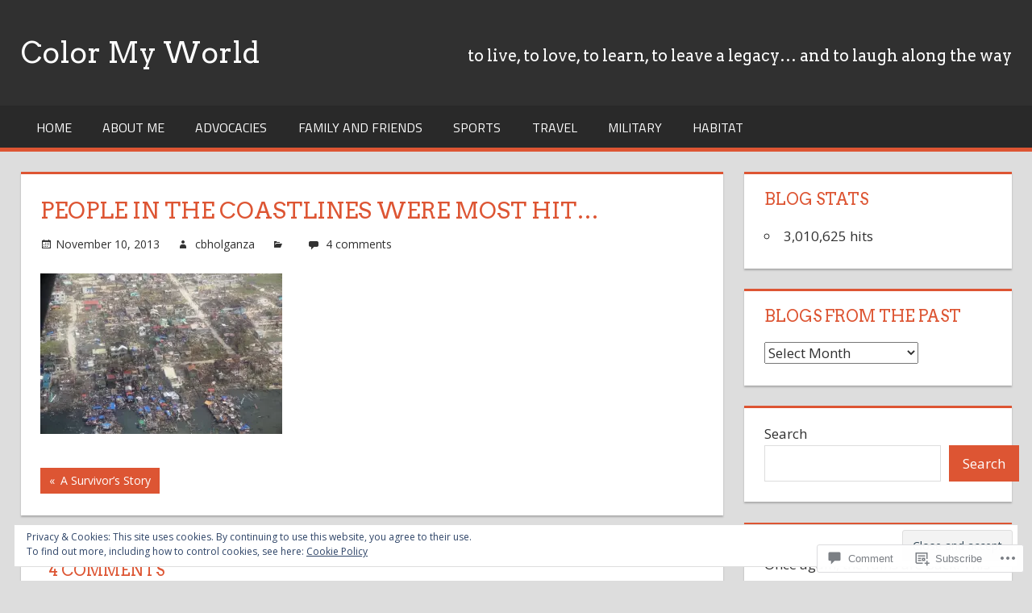

--- FILE ---
content_type: text/html; charset=UTF-8
request_url: https://cbholganza.com/2013/11/11/a-survivors-story/2h10/
body_size: 30080
content:
<!DOCTYPE html>
<html lang="en">

<head>
<meta charset="UTF-8">
<meta name="viewport" content="width=device-width, initial-scale=1">
<link rel="profile" href="http://gmpg.org/xfn/11">
<link rel="pingback" href="https://cbholganza.com/xmlrpc.php">

<title>People in the coastlines were most hit… &#8211; Color My World </title>
<script type="text/javascript">
  WebFontConfig = {"google":{"families":["Arvo:r:latin,latin-ext"]},"api_url":"https:\/\/fonts-api.wp.com\/css"};
  (function() {
    var wf = document.createElement('script');
    wf.src = '/wp-content/plugins/custom-fonts/js/webfont.js';
    wf.type = 'text/javascript';
    wf.async = 'true';
    var s = document.getElementsByTagName('script')[0];
    s.parentNode.insertBefore(wf, s);
	})();
</script><style id="jetpack-custom-fonts-css">.wf-active h1{font-style:normal;font-weight:400}.wf-active .site-title{font-family:"Arvo",serif;font-weight:400;font-style:normal}.wf-active .site-description{font-family:"Arvo",serif;font-style:normal;font-weight:400}.wf-active .widget-title{font-family:"Arvo",serif;font-weight:400;font-style:normal}.wf-active .archive-title, .wf-active .entry-title, .wf-active .page-title{font-family:"Arvo",serif;font-weight:400;font-style:normal}.wf-active .post-layout-columns .post-wrapper .post-column article .entry-title{font-style:normal;font-weight:400}.wf-active .comment-reply-title span, .wf-active .comments-header .comments-title{font-family:"Arvo",serif;font-weight:400;font-style:normal}@media (max-width: 80em){.wf-active .site-description{font-style:normal;font-weight:400}}@media (max-width: 70em){.wf-active .post-layout-columns .post-wrapper .post-column article .entry-title{font-style:normal;font-weight:400}}@media (max-width: 60em){.wf-active .site-description{font-style:normal;font-weight:400}}@media (max-width: 60em){.wf-active .archive-title, .wf-active .entry-title, .wf-active .page-title{font-style:normal;font-weight:400}}@media (max-width: 60em){.wf-active .post-layout-columns .post-wrapper .post-column article .entry-title{font-style:normal;font-weight:400}}</style>
<meta name='robots' content='max-image-preview:large' />

<!-- Async WordPress.com Remote Login -->
<script id="wpcom_remote_login_js">
var wpcom_remote_login_extra_auth = '';
function wpcom_remote_login_remove_dom_node_id( element_id ) {
	var dom_node = document.getElementById( element_id );
	if ( dom_node ) { dom_node.parentNode.removeChild( dom_node ); }
}
function wpcom_remote_login_remove_dom_node_classes( class_name ) {
	var dom_nodes = document.querySelectorAll( '.' + class_name );
	for ( var i = 0; i < dom_nodes.length; i++ ) {
		dom_nodes[ i ].parentNode.removeChild( dom_nodes[ i ] );
	}
}
function wpcom_remote_login_final_cleanup() {
	wpcom_remote_login_remove_dom_node_classes( "wpcom_remote_login_msg" );
	wpcom_remote_login_remove_dom_node_id( "wpcom_remote_login_key" );
	wpcom_remote_login_remove_dom_node_id( "wpcom_remote_login_validate" );
	wpcom_remote_login_remove_dom_node_id( "wpcom_remote_login_js" );
	wpcom_remote_login_remove_dom_node_id( "wpcom_request_access_iframe" );
	wpcom_remote_login_remove_dom_node_id( "wpcom_request_access_styles" );
}

// Watch for messages back from the remote login
window.addEventListener( "message", function( e ) {
	if ( e.origin === "https://r-login.wordpress.com" ) {
		var data = {};
		try {
			data = JSON.parse( e.data );
		} catch( e ) {
			wpcom_remote_login_final_cleanup();
			return;
		}

		if ( data.msg === 'LOGIN' ) {
			// Clean up the login check iframe
			wpcom_remote_login_remove_dom_node_id( "wpcom_remote_login_key" );

			var id_regex = new RegExp( /^[0-9]+$/ );
			var token_regex = new RegExp( /^.*|.*|.*$/ );
			if (
				token_regex.test( data.token )
				&& id_regex.test( data.wpcomid )
			) {
				// We have everything we need to ask for a login
				var script = document.createElement( "script" );
				script.setAttribute( "id", "wpcom_remote_login_validate" );
				script.src = '/remote-login.php?wpcom_remote_login=validate'
					+ '&wpcomid=' + data.wpcomid
					+ '&token=' + encodeURIComponent( data.token )
					+ '&host=' + window.location.protocol
					+ '//' + window.location.hostname
					+ '&postid=6902'
					+ '&is_singular=';
				document.body.appendChild( script );
			}

			return;
		}

		// Safari ITP, not logged in, so redirect
		if ( data.msg === 'LOGIN-REDIRECT' ) {
			window.location = 'https://wordpress.com/log-in?redirect_to=' + window.location.href;
			return;
		}

		// Safari ITP, storage access failed, remove the request
		if ( data.msg === 'LOGIN-REMOVE' ) {
			var css_zap = 'html { -webkit-transition: margin-top 1s; transition: margin-top 1s; } /* 9001 */ html { margin-top: 0 !important; } * html body { margin-top: 0 !important; } @media screen and ( max-width: 782px ) { html { margin-top: 0 !important; } * html body { margin-top: 0 !important; } }';
			var style_zap = document.createElement( 'style' );
			style_zap.type = 'text/css';
			style_zap.appendChild( document.createTextNode( css_zap ) );
			document.body.appendChild( style_zap );

			var e = document.getElementById( 'wpcom_request_access_iframe' );
			e.parentNode.removeChild( e );

			document.cookie = 'wordpress_com_login_access=denied; path=/; max-age=31536000';

			return;
		}

		// Safari ITP
		if ( data.msg === 'REQUEST_ACCESS' ) {
			console.log( 'request access: safari' );

			// Check ITP iframe enable/disable knob
			if ( wpcom_remote_login_extra_auth !== 'safari_itp_iframe' ) {
				return;
			}

			// If we are in a "private window" there is no ITP.
			var private_window = false;
			try {
				var opendb = window.openDatabase( null, null, null, null );
			} catch( e ) {
				private_window = true;
			}

			if ( private_window ) {
				console.log( 'private window' );
				return;
			}

			var iframe = document.createElement( 'iframe' );
			iframe.id = 'wpcom_request_access_iframe';
			iframe.setAttribute( 'scrolling', 'no' );
			iframe.setAttribute( 'sandbox', 'allow-storage-access-by-user-activation allow-scripts allow-same-origin allow-top-navigation-by-user-activation' );
			iframe.src = 'https://r-login.wordpress.com/remote-login.php?wpcom_remote_login=request_access&origin=' + encodeURIComponent( data.origin ) + '&wpcomid=' + encodeURIComponent( data.wpcomid );

			var css = 'html { -webkit-transition: margin-top 1s; transition: margin-top 1s; } /* 9001 */ html { margin-top: 46px !important; } * html body { margin-top: 46px !important; } @media screen and ( max-width: 660px ) { html { margin-top: 71px !important; } * html body { margin-top: 71px !important; } #wpcom_request_access_iframe { display: block; height: 71px !important; } } #wpcom_request_access_iframe { border: 0px; height: 46px; position: fixed; top: 0; left: 0; width: 100%; min-width: 100%; z-index: 99999; background: #23282d; } ';

			var style = document.createElement( 'style' );
			style.type = 'text/css';
			style.id = 'wpcom_request_access_styles';
			style.appendChild( document.createTextNode( css ) );
			document.body.appendChild( style );

			document.body.appendChild( iframe );
		}

		if ( data.msg === 'DONE' ) {
			wpcom_remote_login_final_cleanup();
		}
	}
}, false );

// Inject the remote login iframe after the page has had a chance to load
// more critical resources
window.addEventListener( "DOMContentLoaded", function( e ) {
	var iframe = document.createElement( "iframe" );
	iframe.style.display = "none";
	iframe.setAttribute( "scrolling", "no" );
	iframe.setAttribute( "id", "wpcom_remote_login_key" );
	iframe.src = "https://r-login.wordpress.com/remote-login.php"
		+ "?wpcom_remote_login=key"
		+ "&origin=aHR0cHM6Ly9jYmhvbGdhbnphLmNvbQ%3D%3D"
		+ "&wpcomid=41629770"
		+ "&time=" + Math.floor( Date.now() / 1000 );
	document.body.appendChild( iframe );
}, false );
</script>
<link rel='dns-prefetch' href='//s0.wp.com' />
<link rel='dns-prefetch' href='//stats.wp.com' />
<link rel='dns-prefetch' href='//widgets.wp.com' />
<link rel='dns-prefetch' href='//wordpress.com' />
<link rel='dns-prefetch' href='//fonts-api.wp.com' />
<link rel='dns-prefetch' href='//af.pubmine.com' />
<link rel="alternate" type="application/rss+xml" title="Color My World  &raquo; Feed" href="https://cbholganza.com/feed/" />
<link rel="alternate" type="application/rss+xml" title="Color My World  &raquo; Comments Feed" href="https://cbholganza.com/comments/feed/" />
<link rel="alternate" type="application/rss+xml" title="Color My World  &raquo; People in the coastlines were most hit… Comments Feed" href="https://cbholganza.com/2013/11/11/a-survivors-story/2h10/feed/" />
	<script type="text/javascript">
		/* <![CDATA[ */
		function addLoadEvent(func) {
			var oldonload = window.onload;
			if (typeof window.onload != 'function') {
				window.onload = func;
			} else {
				window.onload = function () {
					oldonload();
					func();
				}
			}
		}
		/* ]]> */
	</script>
	<link crossorigin='anonymous' rel='stylesheet' id='all-css-0-1' href='/wp-content/mu-plugins/widgets/eu-cookie-law/templates/style.css?m=1642463000i&cssminify=yes' type='text/css' media='all' />
<style id='wp-emoji-styles-inline-css'>

	img.wp-smiley, img.emoji {
		display: inline !important;
		border: none !important;
		box-shadow: none !important;
		height: 1em !important;
		width: 1em !important;
		margin: 0 0.07em !important;
		vertical-align: -0.1em !important;
		background: none !important;
		padding: 0 !important;
	}
/*# sourceURL=wp-emoji-styles-inline-css */
</style>
<link crossorigin='anonymous' rel='stylesheet' id='all-css-2-1' href='/wp-content/plugins/gutenberg-core/v22.2.0/build/styles/block-library/style.css?m=1764855221i&cssminify=yes' type='text/css' media='all' />
<style id='wp-block-library-inline-css'>
.has-text-align-justify {
	text-align:justify;
}
.has-text-align-justify{text-align:justify;}

/*# sourceURL=wp-block-library-inline-css */
</style><style id='wp-block-paragraph-inline-css'>
.is-small-text{font-size:.875em}.is-regular-text{font-size:1em}.is-large-text{font-size:2.25em}.is-larger-text{font-size:3em}.has-drop-cap:not(:focus):first-letter{float:left;font-size:8.4em;font-style:normal;font-weight:100;line-height:.68;margin:.05em .1em 0 0;text-transform:uppercase}body.rtl .has-drop-cap:not(:focus):first-letter{float:none;margin-left:.1em}p.has-drop-cap.has-background{overflow:hidden}:root :where(p.has-background){padding:1.25em 2.375em}:where(p.has-text-color:not(.has-link-color)) a{color:inherit}p.has-text-align-left[style*="writing-mode:vertical-lr"],p.has-text-align-right[style*="writing-mode:vertical-rl"]{rotate:180deg}
/*# sourceURL=/wp-content/plugins/gutenberg-core/v22.2.0/build/styles/block-library/paragraph/style.css */
</style>
<style id='wp-block-calendar-inline-css'>
.wp-block-calendar{text-align:center}.wp-block-calendar td,.wp-block-calendar th{border:1px solid;padding:.25em}.wp-block-calendar th{font-weight:400}.wp-block-calendar caption{background-color:inherit}.wp-block-calendar table{border-collapse:collapse;width:100%}.wp-block-calendar table.has-background th{background-color:inherit}.wp-block-calendar table.has-text-color th{color:inherit}.wp-block-calendar :where(table:not(.has-text-color)){color:#40464d}.wp-block-calendar :where(table:not(.has-text-color)) td,.wp-block-calendar :where(table:not(.has-text-color)) th{border-color:#ddd}:where(.wp-block-calendar table:not(.has-background) th){background:#ddd}
/*# sourceURL=/wp-content/plugins/gutenberg-core/v22.2.0/build/styles/block-library/calendar/style.css */
</style>
<style id='wp-block-latest-posts-inline-css'>
.wp-block-latest-posts{box-sizing:border-box}.wp-block-latest-posts.alignleft{margin-right:2em}.wp-block-latest-posts.alignright{margin-left:2em}.wp-block-latest-posts.wp-block-latest-posts__list{list-style:none}.wp-block-latest-posts.wp-block-latest-posts__list li{clear:both;overflow-wrap:break-word}.wp-block-latest-posts.is-grid{display:flex;flex-wrap:wrap}.wp-block-latest-posts.is-grid li{margin:0 1.25em 1.25em 0;width:100%}@media (min-width:600px){.wp-block-latest-posts.columns-2 li{width:calc(50% - .625em)}.wp-block-latest-posts.columns-2 li:nth-child(2n){margin-right:0}.wp-block-latest-posts.columns-3 li{width:calc(33.33333% - .83333em)}.wp-block-latest-posts.columns-3 li:nth-child(3n){margin-right:0}.wp-block-latest-posts.columns-4 li{width:calc(25% - .9375em)}.wp-block-latest-posts.columns-4 li:nth-child(4n){margin-right:0}.wp-block-latest-posts.columns-5 li{width:calc(20% - 1em)}.wp-block-latest-posts.columns-5 li:nth-child(5n){margin-right:0}.wp-block-latest-posts.columns-6 li{width:calc(16.66667% - 1.04167em)}.wp-block-latest-posts.columns-6 li:nth-child(6n){margin-right:0}}:root :where(.wp-block-latest-posts.is-grid){padding:0}:root :where(.wp-block-latest-posts.wp-block-latest-posts__list){padding-left:0}.wp-block-latest-posts__post-author,.wp-block-latest-posts__post-date{display:block;font-size:.8125em}.wp-block-latest-posts__post-excerpt,.wp-block-latest-posts__post-full-content{margin-bottom:1em;margin-top:.5em}.wp-block-latest-posts__featured-image a{display:inline-block}.wp-block-latest-posts__featured-image img{height:auto;max-width:100%;width:auto}.wp-block-latest-posts__featured-image.alignleft{float:left;margin-right:1em}.wp-block-latest-posts__featured-image.alignright{float:right;margin-left:1em}.wp-block-latest-posts__featured-image.aligncenter{margin-bottom:1em;text-align:center}
/*# sourceURL=/wp-content/plugins/gutenberg-core/v22.2.0/build/styles/block-library/latest-posts/style.css */
</style>
<style id='wp-block-search-inline-css'>
.wp-block-search__button{margin-left:10px;word-break:normal}.wp-block-search__button.has-icon{line-height:0}.wp-block-search__button svg{fill:currentColor;height:1.25em;min-height:24px;min-width:24px;vertical-align:text-bottom;width:1.25em}:where(.wp-block-search__button){border:1px solid #ccc;padding:6px 10px}.wp-block-search__inside-wrapper{display:flex;flex:auto;flex-wrap:nowrap;max-width:100%}.wp-block-search__label{width:100%}.wp-block-search.wp-block-search__button-only .wp-block-search__button{box-sizing:border-box;display:flex;flex-shrink:0;justify-content:center;margin-left:0;max-width:100%}.wp-block-search.wp-block-search__button-only .wp-block-search__inside-wrapper{min-width:0!important;transition-property:width}.wp-block-search.wp-block-search__button-only .wp-block-search__input{flex-basis:100%;transition-duration:.3s}.wp-block-search.wp-block-search__button-only.wp-block-search__searchfield-hidden,.wp-block-search.wp-block-search__button-only.wp-block-search__searchfield-hidden .wp-block-search__inside-wrapper{overflow:hidden}.wp-block-search.wp-block-search__button-only.wp-block-search__searchfield-hidden .wp-block-search__input{border-left-width:0!important;border-right-width:0!important;flex-basis:0;flex-grow:0;margin:0;min-width:0!important;padding-left:0!important;padding-right:0!important;width:0!important}:where(.wp-block-search__input){appearance:none;border:1px solid #949494;flex-grow:1;font-family:inherit;font-size:inherit;font-style:inherit;font-weight:inherit;letter-spacing:inherit;line-height:inherit;margin-left:0;margin-right:0;min-width:3rem;padding:8px;text-decoration:unset!important;text-transform:inherit}:where(.wp-block-search__button-inside .wp-block-search__inside-wrapper){background-color:#fff;border:1px solid #949494;box-sizing:border-box;padding:4px}:where(.wp-block-search__button-inside .wp-block-search__inside-wrapper) .wp-block-search__input{border:none;border-radius:0;padding:0 4px}:where(.wp-block-search__button-inside .wp-block-search__inside-wrapper) .wp-block-search__input:focus{outline:none}:where(.wp-block-search__button-inside .wp-block-search__inside-wrapper) :where(.wp-block-search__button){padding:4px 8px}.wp-block-search.aligncenter .wp-block-search__inside-wrapper{margin:auto}.wp-block[data-align=right] .wp-block-search.wp-block-search__button-only .wp-block-search__inside-wrapper{float:right}
/*# sourceURL=/wp-content/plugins/gutenberg-core/v22.2.0/build/styles/block-library/search/style.css */
</style>
<style id='global-styles-inline-css'>
:root{--wp--preset--aspect-ratio--square: 1;--wp--preset--aspect-ratio--4-3: 4/3;--wp--preset--aspect-ratio--3-4: 3/4;--wp--preset--aspect-ratio--3-2: 3/2;--wp--preset--aspect-ratio--2-3: 2/3;--wp--preset--aspect-ratio--16-9: 16/9;--wp--preset--aspect-ratio--9-16: 9/16;--wp--preset--color--black: #000000;--wp--preset--color--cyan-bluish-gray: #abb8c3;--wp--preset--color--white: #ffffff;--wp--preset--color--pale-pink: #f78da7;--wp--preset--color--vivid-red: #cf2e2e;--wp--preset--color--luminous-vivid-orange: #ff6900;--wp--preset--color--luminous-vivid-amber: #fcb900;--wp--preset--color--light-green-cyan: #7bdcb5;--wp--preset--color--vivid-green-cyan: #00d084;--wp--preset--color--pale-cyan-blue: #8ed1fc;--wp--preset--color--vivid-cyan-blue: #0693e3;--wp--preset--color--vivid-purple: #9b51e0;--wp--preset--color--primary: #dd5533;--wp--preset--color--secondary: #c43c1a;--wp--preset--color--accent: #22aadd;--wp--preset--color--highlight: #67bf96;--wp--preset--color--light-gray: #dddddd;--wp--preset--color--gray: #808080;--wp--preset--color--dark-gray: #303030;--wp--preset--gradient--vivid-cyan-blue-to-vivid-purple: linear-gradient(135deg,rgb(6,147,227) 0%,rgb(155,81,224) 100%);--wp--preset--gradient--light-green-cyan-to-vivid-green-cyan: linear-gradient(135deg,rgb(122,220,180) 0%,rgb(0,208,130) 100%);--wp--preset--gradient--luminous-vivid-amber-to-luminous-vivid-orange: linear-gradient(135deg,rgb(252,185,0) 0%,rgb(255,105,0) 100%);--wp--preset--gradient--luminous-vivid-orange-to-vivid-red: linear-gradient(135deg,rgb(255,105,0) 0%,rgb(207,46,46) 100%);--wp--preset--gradient--very-light-gray-to-cyan-bluish-gray: linear-gradient(135deg,rgb(238,238,238) 0%,rgb(169,184,195) 100%);--wp--preset--gradient--cool-to-warm-spectrum: linear-gradient(135deg,rgb(74,234,220) 0%,rgb(151,120,209) 20%,rgb(207,42,186) 40%,rgb(238,44,130) 60%,rgb(251,105,98) 80%,rgb(254,248,76) 100%);--wp--preset--gradient--blush-light-purple: linear-gradient(135deg,rgb(255,206,236) 0%,rgb(152,150,240) 100%);--wp--preset--gradient--blush-bordeaux: linear-gradient(135deg,rgb(254,205,165) 0%,rgb(254,45,45) 50%,rgb(107,0,62) 100%);--wp--preset--gradient--luminous-dusk: linear-gradient(135deg,rgb(255,203,112) 0%,rgb(199,81,192) 50%,rgb(65,88,208) 100%);--wp--preset--gradient--pale-ocean: linear-gradient(135deg,rgb(255,245,203) 0%,rgb(182,227,212) 50%,rgb(51,167,181) 100%);--wp--preset--gradient--electric-grass: linear-gradient(135deg,rgb(202,248,128) 0%,rgb(113,206,126) 100%);--wp--preset--gradient--midnight: linear-gradient(135deg,rgb(2,3,129) 0%,rgb(40,116,252) 100%);--wp--preset--font-size--small: 14px;--wp--preset--font-size--medium: 20px;--wp--preset--font-size--large: 24px;--wp--preset--font-size--x-large: 42px;--wp--preset--font-size--huge: 36px;--wp--preset--font-family--albert-sans: 'Albert Sans', sans-serif;--wp--preset--font-family--alegreya: Alegreya, serif;--wp--preset--font-family--arvo: Arvo, serif;--wp--preset--font-family--bodoni-moda: 'Bodoni Moda', serif;--wp--preset--font-family--bricolage-grotesque: 'Bricolage Grotesque', sans-serif;--wp--preset--font-family--cabin: Cabin, sans-serif;--wp--preset--font-family--chivo: Chivo, sans-serif;--wp--preset--font-family--commissioner: Commissioner, sans-serif;--wp--preset--font-family--cormorant: Cormorant, serif;--wp--preset--font-family--courier-prime: 'Courier Prime', monospace;--wp--preset--font-family--crimson-pro: 'Crimson Pro', serif;--wp--preset--font-family--dm-mono: 'DM Mono', monospace;--wp--preset--font-family--dm-sans: 'DM Sans', sans-serif;--wp--preset--font-family--dm-serif-display: 'DM Serif Display', serif;--wp--preset--font-family--domine: Domine, serif;--wp--preset--font-family--eb-garamond: 'EB Garamond', serif;--wp--preset--font-family--epilogue: Epilogue, sans-serif;--wp--preset--font-family--fahkwang: Fahkwang, sans-serif;--wp--preset--font-family--figtree: Figtree, sans-serif;--wp--preset--font-family--fira-sans: 'Fira Sans', sans-serif;--wp--preset--font-family--fjalla-one: 'Fjalla One', sans-serif;--wp--preset--font-family--fraunces: Fraunces, serif;--wp--preset--font-family--gabarito: Gabarito, system-ui;--wp--preset--font-family--ibm-plex-mono: 'IBM Plex Mono', monospace;--wp--preset--font-family--ibm-plex-sans: 'IBM Plex Sans', sans-serif;--wp--preset--font-family--ibarra-real-nova: 'Ibarra Real Nova', serif;--wp--preset--font-family--instrument-serif: 'Instrument Serif', serif;--wp--preset--font-family--inter: Inter, sans-serif;--wp--preset--font-family--josefin-sans: 'Josefin Sans', sans-serif;--wp--preset--font-family--jost: Jost, sans-serif;--wp--preset--font-family--libre-baskerville: 'Libre Baskerville', serif;--wp--preset--font-family--libre-franklin: 'Libre Franklin', sans-serif;--wp--preset--font-family--literata: Literata, serif;--wp--preset--font-family--lora: Lora, serif;--wp--preset--font-family--merriweather: Merriweather, serif;--wp--preset--font-family--montserrat: Montserrat, sans-serif;--wp--preset--font-family--newsreader: Newsreader, serif;--wp--preset--font-family--noto-sans-mono: 'Noto Sans Mono', sans-serif;--wp--preset--font-family--nunito: Nunito, sans-serif;--wp--preset--font-family--open-sans: 'Open Sans', sans-serif;--wp--preset--font-family--overpass: Overpass, sans-serif;--wp--preset--font-family--pt-serif: 'PT Serif', serif;--wp--preset--font-family--petrona: Petrona, serif;--wp--preset--font-family--piazzolla: Piazzolla, serif;--wp--preset--font-family--playfair-display: 'Playfair Display', serif;--wp--preset--font-family--plus-jakarta-sans: 'Plus Jakarta Sans', sans-serif;--wp--preset--font-family--poppins: Poppins, sans-serif;--wp--preset--font-family--raleway: Raleway, sans-serif;--wp--preset--font-family--roboto: Roboto, sans-serif;--wp--preset--font-family--roboto-slab: 'Roboto Slab', serif;--wp--preset--font-family--rubik: Rubik, sans-serif;--wp--preset--font-family--rufina: Rufina, serif;--wp--preset--font-family--sora: Sora, sans-serif;--wp--preset--font-family--source-sans-3: 'Source Sans 3', sans-serif;--wp--preset--font-family--source-serif-4: 'Source Serif 4', serif;--wp--preset--font-family--space-mono: 'Space Mono', monospace;--wp--preset--font-family--syne: Syne, sans-serif;--wp--preset--font-family--texturina: Texturina, serif;--wp--preset--font-family--urbanist: Urbanist, sans-serif;--wp--preset--font-family--work-sans: 'Work Sans', sans-serif;--wp--preset--spacing--20: 0.44rem;--wp--preset--spacing--30: 0.67rem;--wp--preset--spacing--40: 1rem;--wp--preset--spacing--50: 1.5rem;--wp--preset--spacing--60: 2.25rem;--wp--preset--spacing--70: 3.38rem;--wp--preset--spacing--80: 5.06rem;--wp--preset--shadow--natural: 6px 6px 9px rgba(0, 0, 0, 0.2);--wp--preset--shadow--deep: 12px 12px 50px rgba(0, 0, 0, 0.4);--wp--preset--shadow--sharp: 6px 6px 0px rgba(0, 0, 0, 0.2);--wp--preset--shadow--outlined: 6px 6px 0px -3px rgb(255, 255, 255), 6px 6px rgb(0, 0, 0);--wp--preset--shadow--crisp: 6px 6px 0px rgb(0, 0, 0);}:where(.is-layout-flex){gap: 0.5em;}:where(.is-layout-grid){gap: 0.5em;}body .is-layout-flex{display: flex;}.is-layout-flex{flex-wrap: wrap;align-items: center;}.is-layout-flex > :is(*, div){margin: 0;}body .is-layout-grid{display: grid;}.is-layout-grid > :is(*, div){margin: 0;}:where(.wp-block-columns.is-layout-flex){gap: 2em;}:where(.wp-block-columns.is-layout-grid){gap: 2em;}:where(.wp-block-post-template.is-layout-flex){gap: 1.25em;}:where(.wp-block-post-template.is-layout-grid){gap: 1.25em;}.has-black-color{color: var(--wp--preset--color--black) !important;}.has-cyan-bluish-gray-color{color: var(--wp--preset--color--cyan-bluish-gray) !important;}.has-white-color{color: var(--wp--preset--color--white) !important;}.has-pale-pink-color{color: var(--wp--preset--color--pale-pink) !important;}.has-vivid-red-color{color: var(--wp--preset--color--vivid-red) !important;}.has-luminous-vivid-orange-color{color: var(--wp--preset--color--luminous-vivid-orange) !important;}.has-luminous-vivid-amber-color{color: var(--wp--preset--color--luminous-vivid-amber) !important;}.has-light-green-cyan-color{color: var(--wp--preset--color--light-green-cyan) !important;}.has-vivid-green-cyan-color{color: var(--wp--preset--color--vivid-green-cyan) !important;}.has-pale-cyan-blue-color{color: var(--wp--preset--color--pale-cyan-blue) !important;}.has-vivid-cyan-blue-color{color: var(--wp--preset--color--vivid-cyan-blue) !important;}.has-vivid-purple-color{color: var(--wp--preset--color--vivid-purple) !important;}.has-black-background-color{background-color: var(--wp--preset--color--black) !important;}.has-cyan-bluish-gray-background-color{background-color: var(--wp--preset--color--cyan-bluish-gray) !important;}.has-white-background-color{background-color: var(--wp--preset--color--white) !important;}.has-pale-pink-background-color{background-color: var(--wp--preset--color--pale-pink) !important;}.has-vivid-red-background-color{background-color: var(--wp--preset--color--vivid-red) !important;}.has-luminous-vivid-orange-background-color{background-color: var(--wp--preset--color--luminous-vivid-orange) !important;}.has-luminous-vivid-amber-background-color{background-color: var(--wp--preset--color--luminous-vivid-amber) !important;}.has-light-green-cyan-background-color{background-color: var(--wp--preset--color--light-green-cyan) !important;}.has-vivid-green-cyan-background-color{background-color: var(--wp--preset--color--vivid-green-cyan) !important;}.has-pale-cyan-blue-background-color{background-color: var(--wp--preset--color--pale-cyan-blue) !important;}.has-vivid-cyan-blue-background-color{background-color: var(--wp--preset--color--vivid-cyan-blue) !important;}.has-vivid-purple-background-color{background-color: var(--wp--preset--color--vivid-purple) !important;}.has-black-border-color{border-color: var(--wp--preset--color--black) !important;}.has-cyan-bluish-gray-border-color{border-color: var(--wp--preset--color--cyan-bluish-gray) !important;}.has-white-border-color{border-color: var(--wp--preset--color--white) !important;}.has-pale-pink-border-color{border-color: var(--wp--preset--color--pale-pink) !important;}.has-vivid-red-border-color{border-color: var(--wp--preset--color--vivid-red) !important;}.has-luminous-vivid-orange-border-color{border-color: var(--wp--preset--color--luminous-vivid-orange) !important;}.has-luminous-vivid-amber-border-color{border-color: var(--wp--preset--color--luminous-vivid-amber) !important;}.has-light-green-cyan-border-color{border-color: var(--wp--preset--color--light-green-cyan) !important;}.has-vivid-green-cyan-border-color{border-color: var(--wp--preset--color--vivid-green-cyan) !important;}.has-pale-cyan-blue-border-color{border-color: var(--wp--preset--color--pale-cyan-blue) !important;}.has-vivid-cyan-blue-border-color{border-color: var(--wp--preset--color--vivid-cyan-blue) !important;}.has-vivid-purple-border-color{border-color: var(--wp--preset--color--vivid-purple) !important;}.has-vivid-cyan-blue-to-vivid-purple-gradient-background{background: var(--wp--preset--gradient--vivid-cyan-blue-to-vivid-purple) !important;}.has-light-green-cyan-to-vivid-green-cyan-gradient-background{background: var(--wp--preset--gradient--light-green-cyan-to-vivid-green-cyan) !important;}.has-luminous-vivid-amber-to-luminous-vivid-orange-gradient-background{background: var(--wp--preset--gradient--luminous-vivid-amber-to-luminous-vivid-orange) !important;}.has-luminous-vivid-orange-to-vivid-red-gradient-background{background: var(--wp--preset--gradient--luminous-vivid-orange-to-vivid-red) !important;}.has-very-light-gray-to-cyan-bluish-gray-gradient-background{background: var(--wp--preset--gradient--very-light-gray-to-cyan-bluish-gray) !important;}.has-cool-to-warm-spectrum-gradient-background{background: var(--wp--preset--gradient--cool-to-warm-spectrum) !important;}.has-blush-light-purple-gradient-background{background: var(--wp--preset--gradient--blush-light-purple) !important;}.has-blush-bordeaux-gradient-background{background: var(--wp--preset--gradient--blush-bordeaux) !important;}.has-luminous-dusk-gradient-background{background: var(--wp--preset--gradient--luminous-dusk) !important;}.has-pale-ocean-gradient-background{background: var(--wp--preset--gradient--pale-ocean) !important;}.has-electric-grass-gradient-background{background: var(--wp--preset--gradient--electric-grass) !important;}.has-midnight-gradient-background{background: var(--wp--preset--gradient--midnight) !important;}.has-small-font-size{font-size: var(--wp--preset--font-size--small) !important;}.has-medium-font-size{font-size: var(--wp--preset--font-size--medium) !important;}.has-large-font-size{font-size: var(--wp--preset--font-size--large) !important;}.has-x-large-font-size{font-size: var(--wp--preset--font-size--x-large) !important;}.has-albert-sans-font-family{font-family: var(--wp--preset--font-family--albert-sans) !important;}.has-alegreya-font-family{font-family: var(--wp--preset--font-family--alegreya) !important;}.has-arvo-font-family{font-family: var(--wp--preset--font-family--arvo) !important;}.has-bodoni-moda-font-family{font-family: var(--wp--preset--font-family--bodoni-moda) !important;}.has-bricolage-grotesque-font-family{font-family: var(--wp--preset--font-family--bricolage-grotesque) !important;}.has-cabin-font-family{font-family: var(--wp--preset--font-family--cabin) !important;}.has-chivo-font-family{font-family: var(--wp--preset--font-family--chivo) !important;}.has-commissioner-font-family{font-family: var(--wp--preset--font-family--commissioner) !important;}.has-cormorant-font-family{font-family: var(--wp--preset--font-family--cormorant) !important;}.has-courier-prime-font-family{font-family: var(--wp--preset--font-family--courier-prime) !important;}.has-crimson-pro-font-family{font-family: var(--wp--preset--font-family--crimson-pro) !important;}.has-dm-mono-font-family{font-family: var(--wp--preset--font-family--dm-mono) !important;}.has-dm-sans-font-family{font-family: var(--wp--preset--font-family--dm-sans) !important;}.has-dm-serif-display-font-family{font-family: var(--wp--preset--font-family--dm-serif-display) !important;}.has-domine-font-family{font-family: var(--wp--preset--font-family--domine) !important;}.has-eb-garamond-font-family{font-family: var(--wp--preset--font-family--eb-garamond) !important;}.has-epilogue-font-family{font-family: var(--wp--preset--font-family--epilogue) !important;}.has-fahkwang-font-family{font-family: var(--wp--preset--font-family--fahkwang) !important;}.has-figtree-font-family{font-family: var(--wp--preset--font-family--figtree) !important;}.has-fira-sans-font-family{font-family: var(--wp--preset--font-family--fira-sans) !important;}.has-fjalla-one-font-family{font-family: var(--wp--preset--font-family--fjalla-one) !important;}.has-fraunces-font-family{font-family: var(--wp--preset--font-family--fraunces) !important;}.has-gabarito-font-family{font-family: var(--wp--preset--font-family--gabarito) !important;}.has-ibm-plex-mono-font-family{font-family: var(--wp--preset--font-family--ibm-plex-mono) !important;}.has-ibm-plex-sans-font-family{font-family: var(--wp--preset--font-family--ibm-plex-sans) !important;}.has-ibarra-real-nova-font-family{font-family: var(--wp--preset--font-family--ibarra-real-nova) !important;}.has-instrument-serif-font-family{font-family: var(--wp--preset--font-family--instrument-serif) !important;}.has-inter-font-family{font-family: var(--wp--preset--font-family--inter) !important;}.has-josefin-sans-font-family{font-family: var(--wp--preset--font-family--josefin-sans) !important;}.has-jost-font-family{font-family: var(--wp--preset--font-family--jost) !important;}.has-libre-baskerville-font-family{font-family: var(--wp--preset--font-family--libre-baskerville) !important;}.has-libre-franklin-font-family{font-family: var(--wp--preset--font-family--libre-franklin) !important;}.has-literata-font-family{font-family: var(--wp--preset--font-family--literata) !important;}.has-lora-font-family{font-family: var(--wp--preset--font-family--lora) !important;}.has-merriweather-font-family{font-family: var(--wp--preset--font-family--merriweather) !important;}.has-montserrat-font-family{font-family: var(--wp--preset--font-family--montserrat) !important;}.has-newsreader-font-family{font-family: var(--wp--preset--font-family--newsreader) !important;}.has-noto-sans-mono-font-family{font-family: var(--wp--preset--font-family--noto-sans-mono) !important;}.has-nunito-font-family{font-family: var(--wp--preset--font-family--nunito) !important;}.has-open-sans-font-family{font-family: var(--wp--preset--font-family--open-sans) !important;}.has-overpass-font-family{font-family: var(--wp--preset--font-family--overpass) !important;}.has-pt-serif-font-family{font-family: var(--wp--preset--font-family--pt-serif) !important;}.has-petrona-font-family{font-family: var(--wp--preset--font-family--petrona) !important;}.has-piazzolla-font-family{font-family: var(--wp--preset--font-family--piazzolla) !important;}.has-playfair-display-font-family{font-family: var(--wp--preset--font-family--playfair-display) !important;}.has-plus-jakarta-sans-font-family{font-family: var(--wp--preset--font-family--plus-jakarta-sans) !important;}.has-poppins-font-family{font-family: var(--wp--preset--font-family--poppins) !important;}.has-raleway-font-family{font-family: var(--wp--preset--font-family--raleway) !important;}.has-roboto-font-family{font-family: var(--wp--preset--font-family--roboto) !important;}.has-roboto-slab-font-family{font-family: var(--wp--preset--font-family--roboto-slab) !important;}.has-rubik-font-family{font-family: var(--wp--preset--font-family--rubik) !important;}.has-rufina-font-family{font-family: var(--wp--preset--font-family--rufina) !important;}.has-sora-font-family{font-family: var(--wp--preset--font-family--sora) !important;}.has-source-sans-3-font-family{font-family: var(--wp--preset--font-family--source-sans-3) !important;}.has-source-serif-4-font-family{font-family: var(--wp--preset--font-family--source-serif-4) !important;}.has-space-mono-font-family{font-family: var(--wp--preset--font-family--space-mono) !important;}.has-syne-font-family{font-family: var(--wp--preset--font-family--syne) !important;}.has-texturina-font-family{font-family: var(--wp--preset--font-family--texturina) !important;}.has-urbanist-font-family{font-family: var(--wp--preset--font-family--urbanist) !important;}.has-work-sans-font-family{font-family: var(--wp--preset--font-family--work-sans) !important;}
/*# sourceURL=global-styles-inline-css */
</style>

<style id='classic-theme-styles-inline-css'>
/*! This file is auto-generated */
.wp-block-button__link{color:#fff;background-color:#32373c;border-radius:9999px;box-shadow:none;text-decoration:none;padding:calc(.667em + 2px) calc(1.333em + 2px);font-size:1.125em}.wp-block-file__button{background:#32373c;color:#fff;text-decoration:none}
/*# sourceURL=/wp-includes/css/classic-themes.min.css */
</style>
<link crossorigin='anonymous' rel='stylesheet' id='all-css-4-1' href='/_static/??-eJyVkM1OxDAMhF+IxOqqwHJAPApyEoumzZ9ip6t9e1LRLojDCi5RPJpvNDZcirI5CSWBEtqHTww2m5DtwnDSw1kPin0sgVSlVY/gPMvNoViugbRlfoAfQbGp76xKXY8FZXNEch4pUOy2e9ildEYZUyoxq/5G36KSqYN8j5tJCtpln4FbOqT3lZLLFbBJjiji7c3MhNVOYJoPDnqKYJJDnMv+03ZqaVERfVIFryGj+0uRLn3t8q9GBwVc7d5rpWr6Cbq43Y5/z1uXt/g6PD+dT+PLOD7On1+mskg=&cssminify=yes' type='text/css' media='all' />
<link rel='stylesheet' id='verbum-gutenberg-css-css' href='https://widgets.wp.com/verbum-block-editor/block-editor.css?ver=1738686361' media='all' />
<link crossorigin='anonymous' rel='stylesheet' id='all-css-6-1' href='/_static/??-eJxtjuEKwjAMhF/IGpyM+kd8FBkl1GxNWtoU8e2NTGSo/+6+JHeBe3Ehi6IocHcl9UjSIGRmQy7RgubaF9kb2QGBZCW7bh+xDjaZekO2hFKRqTNortrjBE0fCX+WNw/MqGUKy9tD6wJXkgARBeva+Ve+Mi98PvjRjyc/HIf5CS6tVLk=&cssminify=yes' type='text/css' media='all' />
<link rel='stylesheet' id='tortuga-default-fonts-css' href='https://fonts-api.wp.com/css?family=Titillium+Web%3A400%2C400italic%2C700%2C700italic%7COpen+Sans%3A400%2C400italic%2C700%2C700italic&#038;subset=latin%2Clatin-ext' media='all' />
<style id='jetpack_facebook_likebox-inline-css'>
.widget_facebook_likebox {
	overflow: hidden;
}

/*# sourceURL=/wp-content/mu-plugins/jetpack-plugin/sun/modules/widgets/facebook-likebox/style.css */
</style>
<link crossorigin='anonymous' rel='stylesheet' id='all-css-10-1' href='/_static/??-eJzTLy/QTc7PK0nNK9HPLdUtyClNz8wr1i9KTcrJTwcy0/WTi5G5ekCujj52Temp+bo5+cmJJZn5eSgc3bScxMwikFb7XFtDE1NLExMLc0OTLACohS2q&cssminify=yes' type='text/css' media='all' />
<style id='jetpack-global-styles-frontend-style-inline-css'>
:root { --font-headings: unset; --font-base: unset; --font-headings-default: -apple-system,BlinkMacSystemFont,"Segoe UI",Roboto,Oxygen-Sans,Ubuntu,Cantarell,"Helvetica Neue",sans-serif; --font-base-default: -apple-system,BlinkMacSystemFont,"Segoe UI",Roboto,Oxygen-Sans,Ubuntu,Cantarell,"Helvetica Neue",sans-serif;}
/*# sourceURL=jetpack-global-styles-frontend-style-inline-css */
</style>
<link crossorigin='anonymous' rel='stylesheet' id='all-css-12-1' href='/wp-content/themes/h4/global.css?m=1420737423i&cssminify=yes' type='text/css' media='all' />
<script type="text/javascript" id="tortuga-jquery-navigation-js-extra">
/* <![CDATA[ */
var tortuga_menu_title = "Menu";
//# sourceURL=tortuga-jquery-navigation-js-extra
/* ]]> */
</script>
<script type="text/javascript" id="wpcom-actionbar-placeholder-js-extra">
/* <![CDATA[ */
var actionbardata = {"siteID":"41629770","postID":"6902","siteURL":"https://cbholganza.com","xhrURL":"https://cbholganza.com/wp-admin/admin-ajax.php","nonce":"e12cb40046","isLoggedIn":"","statusMessage":"","subsEmailDefault":"instantly","proxyScriptUrl":"https://s0.wp.com/wp-content/js/wpcom-proxy-request.js?m=1513050504i&amp;ver=20211021","shortlink":"https://wp.me/a2OFNU-1Nk","i18n":{"followedText":"New posts from this site will now appear in your \u003Ca href=\"https://wordpress.com/reader\"\u003EReader\u003C/a\u003E","foldBar":"Collapse this bar","unfoldBar":"Expand this bar","shortLinkCopied":"Shortlink copied to clipboard."}};
//# sourceURL=wpcom-actionbar-placeholder-js-extra
/* ]]> */
</script>
<script type="text/javascript" id="jetpack-mu-wpcom-settings-js-before">
/* <![CDATA[ */
var JETPACK_MU_WPCOM_SETTINGS = {"assetsUrl":"https://s0.wp.com/wp-content/mu-plugins/jetpack-mu-wpcom-plugin/sun/jetpack_vendor/automattic/jetpack-mu-wpcom/src/build/"};
//# sourceURL=jetpack-mu-wpcom-settings-js-before
/* ]]> */
</script>
<script crossorigin='anonymous' type='text/javascript'  src='/_static/??-eJyFjc0OwiAQhF9I3Frj38H4LAgEIbDg7tLat7eNmph48DSH+eYbGKsyBcWhQGSgJKpSeUzryCuYu4AmNet4KeO9OZresc4B/0IqB09a3Df8eZOby/OkksuhZZBC0rxeFKiH4LWE8rO5puJVTc0HZBgLWW1ZmaSZX+cmVxj6JRQWVN5WmhWXfN4c+m637fbHU3wCUctZUg=='></script>
<script type="text/javascript" id="rlt-proxy-js-after">
/* <![CDATA[ */
	rltInitialize( {"token":null,"iframeOrigins":["https:\/\/widgets.wp.com"]} );
//# sourceURL=rlt-proxy-js-after
/* ]]> */
</script>
<link rel="EditURI" type="application/rsd+xml" title="RSD" href="https://cbholganzablog.wordpress.com/xmlrpc.php?rsd" />
<meta name="generator" content="WordPress.com" />
<link rel="canonical" href="https://cbholganza.com/2013/11/11/a-survivors-story/2h10/" />
<link rel='shortlink' href='https://wp.me/a2OFNU-1Nk' />
<link rel="alternate" type="application/json+oembed" href="https://public-api.wordpress.com/oembed/?format=json&amp;url=https%3A%2F%2Fcbholganza.com%2F2013%2F11%2F11%2Fa-survivors-story%2F2h10%2F&amp;for=wpcom-auto-discovery" /><link rel="alternate" type="application/xml+oembed" href="https://public-api.wordpress.com/oembed/?format=xml&amp;url=https%3A%2F%2Fcbholganza.com%2F2013%2F11%2F11%2Fa-survivors-story%2F2h10%2F&amp;for=wpcom-auto-discovery" />
<!-- Jetpack Open Graph Tags -->
<meta property="og:type" content="article" />
<meta property="og:title" content="People in the coastlines were most hit…" />
<meta property="og:url" content="https://cbholganza.com/2013/11/11/a-survivors-story/2h10/" />
<meta property="og:description" content="People in the coastlines were most hit&#8230;" />
<meta property="article:published_time" content="2013-11-10T15:06:08+00:00" />
<meta property="article:modified_time" content="2013-11-10T15:06:08+00:00" />
<meta property="og:site_name" content="Color My World " />
<meta property="og:image" content="https://cbholganza.com/wp-content/uploads/2013/11/2h10.jpg" />
<meta property="og:image:alt" content="" />
<meta property="og:locale" content="en_US" />
<meta property="article:publisher" content="https://www.facebook.com/WordPresscom" />
<meta name="twitter:text:title" content="People in the coastlines were most hit…" />
<meta name="twitter:image" content="https://cbholganza.com/wp-content/uploads/2013/11/2h10.jpg?w=640" />
<meta name="twitter:card" content="summary_large_image" />

<!-- End Jetpack Open Graph Tags -->
<link rel="shortcut icon" type="image/x-icon" href="https://s0.wp.com/i/favicon.ico?m=1713425267i" sizes="16x16 24x24 32x32 48x48" />
<link rel="icon" type="image/x-icon" href="https://s0.wp.com/i/favicon.ico?m=1713425267i" sizes="16x16 24x24 32x32 48x48" />
<link rel="apple-touch-icon" href="https://s0.wp.com/i/webclip.png?m=1713868326i" />
<link rel='openid.server' href='https://cbholganza.com/?openidserver=1' />
<link rel='openid.delegate' href='https://cbholganza.com/' />
<link rel="search" type="application/opensearchdescription+xml" href="https://cbholganza.com/osd.xml" title="Color My World " />
<link rel="search" type="application/opensearchdescription+xml" href="https://s1.wp.com/opensearch.xml" title="WordPress.com" />
<meta name="theme-color" content="#dddddd" />
		<style type="text/css">
			.recentcomments a {
				display: inline !important;
				padding: 0 !important;
				margin: 0 !important;
			}

			table.recentcommentsavatartop img.avatar, table.recentcommentsavatarend img.avatar {
				border: 0px;
				margin: 0;
			}

			table.recentcommentsavatartop a, table.recentcommentsavatarend a {
				border: 0px !important;
				background-color: transparent !important;
			}

			td.recentcommentsavatarend, td.recentcommentsavatartop {
				padding: 0px 0px 1px 0px;
				margin: 0px;
			}

			td.recentcommentstextend {
				border: none !important;
				padding: 0px 0px 2px 10px;
			}

			.rtl td.recentcommentstextend {
				padding: 0px 10px 2px 0px;
			}

			td.recentcommentstexttop {
				border: none;
				padding: 0px 0px 0px 10px;
			}

			.rtl td.recentcommentstexttop {
				padding: 0px 10px 0px 0px;
			}
		</style>
		<meta name="description" content="People in the coastlines were most hit..." />
<script type="text/javascript">
/* <![CDATA[ */
var wa_client = {}; wa_client.cmd = []; wa_client.config = { 'blog_id': 41629770, 'blog_language': 'en', 'is_wordads': true, 'hosting_type': 1, 'afp_account_id': 'pub-7494389241542485', 'afp_host_id': 5038568878849053, 'theme': 'premium/tortuga', '_': { 'title': 'Advertisement', 'privacy_settings': 'Privacy Settings' }, 'formats': [ 'belowpost', 'bottom_sticky', 'sidebar_sticky_right', 'sidebar', 'top', 'shortcode', 'gutenberg_rectangle', 'gutenberg_leaderboard', 'gutenberg_mobile_leaderboard', 'gutenberg_skyscraper' ] };
/* ]]> */
</script>
		<script type="text/javascript">

			window.doNotSellCallback = function() {

				var linkElements = [
					'a[href="https://wordpress.com/?ref=footer_blog"]',
					'a[href="https://wordpress.com/?ref=footer_website"]',
					'a[href="https://wordpress.com/?ref=vertical_footer"]',
					'a[href^="https://wordpress.com/?ref=footer_segment_"]',
				].join(',');

				var dnsLink = document.createElement( 'a' );
				dnsLink.href = 'https://wordpress.com/advertising-program-optout/';
				dnsLink.classList.add( 'do-not-sell-link' );
				dnsLink.rel = 'nofollow';
				dnsLink.style.marginLeft = '0.5em';
				dnsLink.textContent = 'Do Not Sell or Share My Personal Information';

				var creditLinks = document.querySelectorAll( linkElements );

				if ( 0 === creditLinks.length ) {
					return false;
				}

				Array.prototype.forEach.call( creditLinks, function( el ) {
					el.insertAdjacentElement( 'afterend', dnsLink );
				});

				return true;
			};

		</script>
		<script type="text/javascript">
	window.google_analytics_uacct = "UA-52447-2";
</script>

<script type="text/javascript">
	var _gaq = _gaq || [];
	_gaq.push(['_setAccount', 'UA-52447-2']);
	_gaq.push(['_gat._anonymizeIp']);
	_gaq.push(['_setDomainName', 'none']);
	_gaq.push(['_setAllowLinker', true]);
	_gaq.push(['_initData']);
	_gaq.push(['_trackPageview']);

	(function() {
		var ga = document.createElement('script'); ga.type = 'text/javascript'; ga.async = true;
		ga.src = ('https:' == document.location.protocol ? 'https://ssl' : 'http://www') + '.google-analytics.com/ga.js';
		(document.getElementsByTagName('head')[0] || document.getElementsByTagName('body')[0]).appendChild(ga);
	})();
</script>
<link crossorigin='anonymous' rel='stylesheet' id='all-css-0-3' href='/_static/??-eJydzEsOwjAMANELYaxSStUF6lmsxEQu+Sl2qLg9leAELGcWD/cKrmTjbJg61NiDZMWNrZJ7/hq1Z0zF98iKu/jApqjFCUVI7IVADuNY9o58dqon/JsNjV5k1KC28pAvt6b7ME/jZV5u12n7ABKHQuA=&cssminify=yes' type='text/css' media='all' />
<link rel='stylesheet' id='gravatar-card-services-css' href='https://secure.gravatar.com/css/services.css?ver=202603924dcd77a86c6f1d3698ec27fc5da92b28585ddad3ee636c0397cf312193b2a1' media='all' />
</head>

<body class="attachment wp-singular attachment-template-default single single-attachment postid-6902 attachmentid-6902 attachment-jpeg wp-embed-responsive wp-theme-premiumtortuga jps-theme-premium/tortuga customizer-styles-applied post-layout-two-columns post-layout-columns jetpack-reblog-enabled custom-colors">

	<div id="page" class="hfeed site">

		<a class="skip-link screen-reader-text" href="#content">Skip to content</a>

		<div id="header-top" class="header-bar-wrap">

			
<div id="header-bar" class="header-bar container clearfix">

	
</div>

		</div>

		<header id="masthead" class="site-header clearfix" role="banner">

			<div class="header-main container clearfix">

				<div id="logo" class="site-branding clearfix">

										
		<p class="site-title"><a href="https://cbholganza.com/" rel="home">Color My World </a></p>

						
			<p class="site-description">to live, to love, to learn, to leave a legacy&#8230; and to laugh along the way </p>

		
				</div><!-- .site-branding -->

			</div><!-- .header-main -->

			<div id="main-navigation-wrap" class="primary-navigation-wrap">

				<nav id="main-navigation" class="primary-navigation navigation container clearfix" role="navigation">

					<div class="main-navigation-menu-wrap">
						<ul id="menu-menu-2" class="main-navigation-menu"><li id="menu-item-13782" class="menu-item menu-item-type-custom menu-item-object-custom menu-item-13782"><a href="https://cbholganzablog.wordpress.com">Home</a></li>
<li id="menu-item-13783" class="menu-item menu-item-type-post_type menu-item-object-page menu-item-13783"><a href="https://cbholganza.com/about/">About Me</a></li>
<li id="menu-item-13784" class="menu-item menu-item-type-taxonomy menu-item-object-category menu-item-13784"><a href="https://cbholganza.com/category/advocacies/">Advocacies</a></li>
<li id="menu-item-13785" class="menu-item menu-item-type-taxonomy menu-item-object-category menu-item-13785"><a href="https://cbholganza.com/category/family-and-friends/">Family and Friends</a></li>
<li id="menu-item-13788" class="menu-item menu-item-type-taxonomy menu-item-object-category menu-item-13788"><a href="https://cbholganza.com/category/sports/">Sports</a></li>
<li id="menu-item-13789" class="menu-item menu-item-type-taxonomy menu-item-object-category menu-item-13789"><a href="https://cbholganza.com/category/travel/">Travel</a></li>
<li id="menu-item-13787" class="menu-item menu-item-type-taxonomy menu-item-object-category menu-item-13787"><a href="https://cbholganza.com/category/military-2/">Military</a></li>
<li id="menu-item-13786" class="menu-item menu-item-type-taxonomy menu-item-object-category menu-item-13786"><a href="https://cbholganza.com/category/habitat/">Habitat</a></li>
</ul>					</div>

				</nav><!-- #main-navigation -->

			</div>

		</header><!-- #masthead -->

		
		<div id="content" class="site-content container clearfix">

	<section id="primary" class="content-single content-area">
		<main id="main" class="site-main" role="main">

		
<article id="post-6902" class="post-6902 attachment type-attachment status-inherit hentry">

	
	<header class="entry-header"><h1 class="entry-title">People in the coastlines were most hit…</h1></header>
	<div class="entry-meta clearfix"><span class="meta-date"><a href="https://cbholganza.com/2013/11/11/a-survivors-story/2h10/" title="11:06 pm" rel="bookmark"><time class="entry-date published updated" datetime="2013-11-10T23:06:08+08:00">November 10, 2013</time></a></span><span class="meta-author"> <span class="author vcard"><a class="url fn n" href="https://cbholganza.com/author/cbholganza/" title="View all posts by cbholganza" rel="author">cbholganza</a></span></span><span class="meta-category"> </span><span class="meta-comments"> <a href="https://cbholganza.com/2013/11/11/a-survivors-story/2h10/#comments">4 comments</a></span></div>
	<div class="entry-content clearfix">

		<p class="attachment"><a href='https://cbholganza.com/wp-content/uploads/2013/11/2h10.jpg'><img width="300" height="200" src="https://cbholganza.com/wp-content/uploads/2013/11/2h10.jpg?w=300" class="attachment-medium size-medium" alt="" srcset="https://cbholganza.com/wp-content/uploads/2013/11/2h10.jpg?w=300 300w, https://cbholganza.com/wp-content/uploads/2013/11/2h10.jpg?w=600 600w, https://cbholganza.com/wp-content/uploads/2013/11/2h10.jpg?w=150 150w" sizes="(max-width: 300px) 100vw, 300px" data-attachment-id="6902" data-permalink="https://cbholganza.com/2013/11/11/a-survivors-story/2h10/" data-orig-file="https://cbholganza.com/wp-content/uploads/2013/11/2h10.jpg" data-orig-size="800,533" data-comments-opened="1" data-image-meta="{&quot;aperture&quot;:&quot;0&quot;,&quot;credit&quot;:&quot;&quot;,&quot;camera&quot;:&quot;&quot;,&quot;caption&quot;:&quot;&quot;,&quot;created_timestamp&quot;:&quot;0&quot;,&quot;copyright&quot;:&quot;&quot;,&quot;focal_length&quot;:&quot;0&quot;,&quot;iso&quot;:&quot;0&quot;,&quot;shutter_speed&quot;:&quot;0&quot;,&quot;title&quot;:&quot;&quot;}" data-image-title="People in the coastlines were most hit…" data-image-description="" data-image-caption="&lt;p&gt;People in the coastlines were most hit&amp;#8230;&lt;/p&gt;
" data-medium-file="https://cbholganza.com/wp-content/uploads/2013/11/2h10.jpg?w=300" data-large-file="https://cbholganza.com/wp-content/uploads/2013/11/2h10.jpg?w=800" /></a></p>

		
	</div><!-- .entry-content -->

	<footer class="entry-footer">

				
	<nav class="navigation post-navigation" aria-label="Posts">
		<h2 class="screen-reader-text">Post navigation</h2>
		<div class="nav-links"><div class="nav-previous"><a href="https://cbholganza.com/2013/11/11/a-survivors-story/" rel="prev"><span class="screen-reader-text">Previous Post:</span> A Survivor&#8217;s Story</a></div></div>
	</nav>
	</footer><!-- .entry-footer -->

</article>

	<div id="comments" class="comments-area">

		
			<header class="comments-header">

				<h2 class="comments-title">
					4 comments				</h2>

			</header><!-- .comment-header -->

			
			<ol class="comment-list">
						<li id="comment-2223" class="comment byuser comment-author-juma1051 even thread-even depth-1 parent">
			<article id="div-comment-2223" class="comment-body">
				<footer class="comment-meta">
					<div class="comment-author vcard">
						<img referrerpolicy="no-referrer" alt='juma1051&#039;s avatar' src='https://0.gravatar.com/avatar/3d2c18025b88cca40c81f026cfd7b44a4383aa950bc482656da590f472cae930?s=56&#038;d=identicon&#038;r=G' srcset='https://0.gravatar.com/avatar/3d2c18025b88cca40c81f026cfd7b44a4383aa950bc482656da590f472cae930?s=56&#038;d=identicon&#038;r=G 1x, https://0.gravatar.com/avatar/3d2c18025b88cca40c81f026cfd7b44a4383aa950bc482656da590f472cae930?s=84&#038;d=identicon&#038;r=G 1.5x, https://0.gravatar.com/avatar/3d2c18025b88cca40c81f026cfd7b44a4383aa950bc482656da590f472cae930?s=112&#038;d=identicon&#038;r=G 2x, https://0.gravatar.com/avatar/3d2c18025b88cca40c81f026cfd7b44a4383aa950bc482656da590f472cae930?s=168&#038;d=identicon&#038;r=G 3x, https://0.gravatar.com/avatar/3d2c18025b88cca40c81f026cfd7b44a4383aa950bc482656da590f472cae930?s=224&#038;d=identicon&#038;r=G 4x' class='avatar avatar-56' height='56' width='56' decoding='async' />						<b class="fn">juma1051</b> <span class="says">says:</span>					</div><!-- .comment-author -->

					<div class="comment-metadata">
						<a href="https://cbholganza.com/2013/11/11/a-survivors-story/2h10/#comment-2223"><time datetime="2013-11-12T23:13:06+08:00">November 12, 2013 at 11:13 pm</time></a>					</div><!-- .comment-metadata -->

									</footer><!-- .comment-meta -->

				<div class="comment-content">
					<p>Can I have a copy of some of the picture i can post to my Facebok ?</p>
<p id="comment-like-2223" data-liked=comment-not-liked class="comment-likes comment-not-liked"><a href="https://cbholganza.com/2013/11/11/a-survivors-story/2h10/?like_comment=2223&#038;_wpnonce=2117eb1c38" class="comment-like-link needs-login" rel="nofollow" data-blog="41629770"><span>Like</span></a><span id="comment-like-count-2223" class="comment-like-feedback">Like</span></p>
				</div><!-- .comment-content -->

				<div class="reply"><a rel="nofollow" class="comment-reply-link" href="https://cbholganza.com/2013/11/11/a-survivors-story/2h10/?replytocom=2223#respond" data-commentid="2223" data-postid="6902" data-belowelement="div-comment-2223" data-respondelement="respond" data-replyto="Reply to juma1051" aria-label="Reply to juma1051">Reply</a></div>			</article><!-- .comment-body -->
		<ol class="children">
		<li id="comment-2329" class="comment byuser comment-author-cbholganza bypostauthor odd alt depth-2">
			<article id="div-comment-2329" class="comment-body">
				<footer class="comment-meta">
					<div class="comment-author vcard">
						<img referrerpolicy="no-referrer" alt='cbholganza&#039;s avatar' src='https://2.gravatar.com/avatar/5e36da530caf3341c2b10be6493212204cfd6c257d18475b071417f0339fba4f?s=56&#038;d=identicon&#038;r=G' srcset='https://2.gravatar.com/avatar/5e36da530caf3341c2b10be6493212204cfd6c257d18475b071417f0339fba4f?s=56&#038;d=identicon&#038;r=G 1x, https://2.gravatar.com/avatar/5e36da530caf3341c2b10be6493212204cfd6c257d18475b071417f0339fba4f?s=84&#038;d=identicon&#038;r=G 1.5x, https://2.gravatar.com/avatar/5e36da530caf3341c2b10be6493212204cfd6c257d18475b071417f0339fba4f?s=112&#038;d=identicon&#038;r=G 2x, https://2.gravatar.com/avatar/5e36da530caf3341c2b10be6493212204cfd6c257d18475b071417f0339fba4f?s=168&#038;d=identicon&#038;r=G 3x, https://2.gravatar.com/avatar/5e36da530caf3341c2b10be6493212204cfd6c257d18475b071417f0339fba4f?s=224&#038;d=identicon&#038;r=G 4x' class='avatar avatar-56' height='56' width='56' decoding='async' />						<b class="fn"><a href="https://cbholganzablog.wordpress.com" class="url" rel="ugc external nofollow">cbholganza</a></b> <span class="says">says:</span>					</div><!-- .comment-author -->

					<div class="comment-metadata">
						<a href="https://cbholganza.com/2013/11/11/a-survivors-story/2h10/#comment-2329"><time datetime="2013-11-13T18:25:06+08:00">November 13, 2013 at 6:25 pm</time></a>					</div><!-- .comment-metadata -->

									</footer><!-- .comment-meta -->

				<div class="comment-content">
					<p>sure, most of the pics came from afp.</p>
<p id="comment-like-2329" data-liked=comment-not-liked class="comment-likes comment-not-liked"><a href="https://cbholganza.com/2013/11/11/a-survivors-story/2h10/?like_comment=2329&#038;_wpnonce=1c0f10c3e6" class="comment-like-link needs-login" rel="nofollow" data-blog="41629770"><span>Like</span></a><span id="comment-like-count-2329" class="comment-like-feedback">Like</span></p>
				</div><!-- .comment-content -->

				<div class="reply"><a rel="nofollow" class="comment-reply-link" href="https://cbholganza.com/2013/11/11/a-survivors-story/2h10/?replytocom=2329#respond" data-commentid="2329" data-postid="6902" data-belowelement="div-comment-2329" data-respondelement="respond" data-replyto="Reply to cbholganza" aria-label="Reply to cbholganza">Reply</a></div>			</article><!-- .comment-body -->
		</li><!-- #comment-## -->
</ol><!-- .children -->
</li><!-- #comment-## -->
		<li id="comment-2465" class="comment even thread-odd thread-alt depth-1 parent">
			<article id="div-comment-2465" class="comment-body">
				<footer class="comment-meta">
					<div class="comment-author vcard">
						<img referrerpolicy="no-referrer" alt='pat&#039;s avatar' src='https://0.gravatar.com/avatar/3f0592b4dc3b686607c640c734cb49345f85e084cc6e99b2acd24ec2a9158363?s=56&#038;d=identicon&#038;r=G' srcset='https://0.gravatar.com/avatar/3f0592b4dc3b686607c640c734cb49345f85e084cc6e99b2acd24ec2a9158363?s=56&#038;d=identicon&#038;r=G 1x, https://0.gravatar.com/avatar/3f0592b4dc3b686607c640c734cb49345f85e084cc6e99b2acd24ec2a9158363?s=84&#038;d=identicon&#038;r=G 1.5x, https://0.gravatar.com/avatar/3f0592b4dc3b686607c640c734cb49345f85e084cc6e99b2acd24ec2a9158363?s=112&#038;d=identicon&#038;r=G 2x, https://0.gravatar.com/avatar/3f0592b4dc3b686607c640c734cb49345f85e084cc6e99b2acd24ec2a9158363?s=168&#038;d=identicon&#038;r=G 3x, https://0.gravatar.com/avatar/3f0592b4dc3b686607c640c734cb49345f85e084cc6e99b2acd24ec2a9158363?s=224&#038;d=identicon&#038;r=G 4x' class='avatar avatar-56' height='56' width='56' loading='lazy' decoding='async' />						<b class="fn">pat</b> <span class="says">says:</span>					</div><!-- .comment-author -->

					<div class="comment-metadata">
						<a href="https://cbholganza.com/2013/11/11/a-survivors-story/2h10/#comment-2465"><time datetime="2013-11-18T07:43:11+08:00">November 18, 2013 at 7:43 am</time></a>					</div><!-- .comment-metadata -->

									</footer><!-- .comment-meta -->

				<div class="comment-content">
					<p>anong klase roof yun blue mukhang hindi natinag!</p>
<p id="comment-like-2465" data-liked=comment-not-liked class="comment-likes comment-not-liked"><a href="https://cbholganza.com/2013/11/11/a-survivors-story/2h10/?like_comment=2465&#038;_wpnonce=be4bb03e40" class="comment-like-link needs-login" rel="nofollow" data-blog="41629770"><span>Like</span></a><span id="comment-like-count-2465" class="comment-like-feedback">Like</span></p>
				</div><!-- .comment-content -->

				<div class="reply"><a rel="nofollow" class="comment-reply-link" href="https://cbholganza.com/2013/11/11/a-survivors-story/2h10/?replytocom=2465#respond" data-commentid="2465" data-postid="6902" data-belowelement="div-comment-2465" data-respondelement="respond" data-replyto="Reply to pat" aria-label="Reply to pat">Reply</a></div>			</article><!-- .comment-body -->
		<ol class="children">
		<li id="comment-2466" class="comment byuser comment-author-cbholganza bypostauthor odd alt depth-2">
			<article id="div-comment-2466" class="comment-body">
				<footer class="comment-meta">
					<div class="comment-author vcard">
						<img referrerpolicy="no-referrer" alt='cbholganza&#039;s avatar' src='https://2.gravatar.com/avatar/5e36da530caf3341c2b10be6493212204cfd6c257d18475b071417f0339fba4f?s=56&#038;d=identicon&#038;r=G' srcset='https://2.gravatar.com/avatar/5e36da530caf3341c2b10be6493212204cfd6c257d18475b071417f0339fba4f?s=56&#038;d=identicon&#038;r=G 1x, https://2.gravatar.com/avatar/5e36da530caf3341c2b10be6493212204cfd6c257d18475b071417f0339fba4f?s=84&#038;d=identicon&#038;r=G 1.5x, https://2.gravatar.com/avatar/5e36da530caf3341c2b10be6493212204cfd6c257d18475b071417f0339fba4f?s=112&#038;d=identicon&#038;r=G 2x, https://2.gravatar.com/avatar/5e36da530caf3341c2b10be6493212204cfd6c257d18475b071417f0339fba4f?s=168&#038;d=identicon&#038;r=G 3x, https://2.gravatar.com/avatar/5e36da530caf3341c2b10be6493212204cfd6c257d18475b071417f0339fba4f?s=224&#038;d=identicon&#038;r=G 4x' class='avatar avatar-56' height='56' width='56' loading='lazy' decoding='async' />						<b class="fn"><a href="https://cbholganzablog.wordpress.com" class="url" rel="ugc external nofollow">cbholganza</a></b> <span class="says">says:</span>					</div><!-- .comment-author -->

					<div class="comment-metadata">
						<a href="https://cbholganza.com/2013/11/11/a-survivors-story/2h10/#comment-2466"><time datetime="2013-11-18T12:01:26+08:00">November 18, 2013 at 12:01 pm</time></a>					</div><!-- .comment-metadata -->

									</footer><!-- .comment-meta -->

				<div class="comment-content">
					<p>mukhang newly bought and installed tarps yata.</p>
<p id="comment-like-2466" data-liked=comment-not-liked class="comment-likes comment-not-liked"><a href="https://cbholganza.com/2013/11/11/a-survivors-story/2h10/?like_comment=2466&#038;_wpnonce=fde89f2726" class="comment-like-link needs-login" rel="nofollow" data-blog="41629770"><span>Like</span></a><span id="comment-like-count-2466" class="comment-like-feedback">Like</span></p>
				</div><!-- .comment-content -->

				<div class="reply"><a rel="nofollow" class="comment-reply-link" href="https://cbholganza.com/2013/11/11/a-survivors-story/2h10/?replytocom=2466#respond" data-commentid="2466" data-postid="6902" data-belowelement="div-comment-2466" data-respondelement="respond" data-replyto="Reply to cbholganza" aria-label="Reply to cbholganza">Reply</a></div>			</article><!-- .comment-body -->
		</li><!-- #comment-## -->
</ol><!-- .children -->
</li><!-- #comment-## -->
			</ol><!-- .comment-list -->

			
		
		
			<div id="respond" class="comment-respond">
		<h3 id="reply-title" class="comment-reply-title"><span>Leave a Reply</span> <small><a rel="nofollow" id="cancel-comment-reply-link" href="/2013/11/11/a-survivors-story/2h10/#respond" style="display:none;">Cancel reply</a></small></h3><form action="https://cbholganza.com/wp-comments-post.php" method="post" id="commentform" class="comment-form">


<div class="comment-form__verbum transparent"></div><div class="verbum-form-meta"><input type='hidden' name='comment_post_ID' value='6902' id='comment_post_ID' />
<input type='hidden' name='comment_parent' id='comment_parent' value='0' />

			<input type="hidden" name="highlander_comment_nonce" id="highlander_comment_nonce" value="6b7e902cc5" />
			<input type="hidden" name="verbum_show_subscription_modal" value="" /></div><p style="display: none;"><input type="hidden" id="akismet_comment_nonce" name="akismet_comment_nonce" value="f8d98d2c72" /></p><p style="display: none !important;" class="akismet-fields-container" data-prefix="ak_"><label>&#916;<textarea name="ak_hp_textarea" cols="45" rows="8" maxlength="100"></textarea></label><input type="hidden" id="ak_js_1" name="ak_js" value="246"/><script type="text/javascript">
/* <![CDATA[ */
document.getElementById( "ak_js_1" ).setAttribute( "value", ( new Date() ).getTime() );
/* ]]> */
</script>
</p></form>	</div><!-- #respond -->
	<p class="akismet_comment_form_privacy_notice">This site uses Akismet to reduce spam. <a href="https://akismet.com/privacy/" target="_blank" rel="nofollow noopener">Learn how your comment data is processed.</a></p>
	</div><!-- #comments -->


		</main><!-- #main -->
	</section><!-- #primary -->

	
	<section id="secondary" class="sidebar widget-area clearfix" role="complementary">

		<div class="widget-wrap"><aside id="blog-stats-9" class="widget widget_blog-stats clearfix"><div class="widget-header"><h3 class="widget-title">Blog Stats</h3></div>		<ul>
			<li>3,010,625 hits</li>
		</ul>
		</aside></div><div class="widget-wrap"><aside id="archives-2" class="widget widget_archive clearfix"><div class="widget-header"><h3 class="widget-title">Blogs from the Past</h3></div>		<label class="screen-reader-text" for="archives-dropdown-2">Blogs from the Past</label>
		<select id="archives-dropdown-2" name="archive-dropdown">
			
			<option value="">Select Month</option>
				<option value='https://cbholganza.com/2026/01/'> January 2026 &nbsp;(3)</option>
	<option value='https://cbholganza.com/2025/12/'> December 2025 &nbsp;(5)</option>
	<option value='https://cbholganza.com/2025/11/'> November 2025 &nbsp;(4)</option>
	<option value='https://cbholganza.com/2025/10/'> October 2025 &nbsp;(7)</option>
	<option value='https://cbholganza.com/2025/09/'> September 2025 &nbsp;(3)</option>
	<option value='https://cbholganza.com/2025/07/'> July 2025 &nbsp;(2)</option>
	<option value='https://cbholganza.com/2025/06/'> June 2025 &nbsp;(6)</option>
	<option value='https://cbholganza.com/2025/05/'> May 2025 &nbsp;(7)</option>
	<option value='https://cbholganza.com/2025/04/'> April 2025 &nbsp;(5)</option>
	<option value='https://cbholganza.com/2025/03/'> March 2025 &nbsp;(4)</option>
	<option value='https://cbholganza.com/2025/02/'> February 2025 &nbsp;(4)</option>
	<option value='https://cbholganza.com/2025/01/'> January 2025 &nbsp;(7)</option>
	<option value='https://cbholganza.com/2024/12/'> December 2024 &nbsp;(8)</option>
	<option value='https://cbholganza.com/2024/11/'> November 2024 &nbsp;(8)</option>
	<option value='https://cbholganza.com/2024/10/'> October 2024 &nbsp;(5)</option>
	<option value='https://cbholganza.com/2024/09/'> September 2024 &nbsp;(3)</option>
	<option value='https://cbholganza.com/2024/08/'> August 2024 &nbsp;(5)</option>
	<option value='https://cbholganza.com/2024/07/'> July 2024 &nbsp;(2)</option>
	<option value='https://cbholganza.com/2024/06/'> June 2024 &nbsp;(10)</option>
	<option value='https://cbholganza.com/2024/05/'> May 2024 &nbsp;(7)</option>
	<option value='https://cbholganza.com/2024/04/'> April 2024 &nbsp;(10)</option>
	<option value='https://cbholganza.com/2024/03/'> March 2024 &nbsp;(7)</option>
	<option value='https://cbholganza.com/2024/02/'> February 2024 &nbsp;(9)</option>
	<option value='https://cbholganza.com/2024/01/'> January 2024 &nbsp;(3)</option>
	<option value='https://cbholganza.com/2023/12/'> December 2023 &nbsp;(6)</option>
	<option value='https://cbholganza.com/2023/11/'> November 2023 &nbsp;(7)</option>
	<option value='https://cbholganza.com/2023/10/'> October 2023 &nbsp;(7)</option>
	<option value='https://cbholganza.com/2023/09/'> September 2023 &nbsp;(5)</option>
	<option value='https://cbholganza.com/2023/08/'> August 2023 &nbsp;(4)</option>
	<option value='https://cbholganza.com/2023/07/'> July 2023 &nbsp;(3)</option>
	<option value='https://cbholganza.com/2023/06/'> June 2023 &nbsp;(4)</option>
	<option value='https://cbholganza.com/2023/05/'> May 2023 &nbsp;(7)</option>
	<option value='https://cbholganza.com/2023/04/'> April 2023 &nbsp;(9)</option>
	<option value='https://cbholganza.com/2023/03/'> March 2023 &nbsp;(5)</option>
	<option value='https://cbholganza.com/2023/02/'> February 2023 &nbsp;(4)</option>
	<option value='https://cbholganza.com/2023/01/'> January 2023 &nbsp;(5)</option>
	<option value='https://cbholganza.com/2022/12/'> December 2022 &nbsp;(8)</option>
	<option value='https://cbholganza.com/2022/11/'> November 2022 &nbsp;(4)</option>
	<option value='https://cbholganza.com/2022/10/'> October 2022 &nbsp;(3)</option>
	<option value='https://cbholganza.com/2022/09/'> September 2022 &nbsp;(1)</option>
	<option value='https://cbholganza.com/2022/08/'> August 2022 &nbsp;(3)</option>
	<option value='https://cbholganza.com/2022/07/'> July 2022 &nbsp;(3)</option>
	<option value='https://cbholganza.com/2022/06/'> June 2022 &nbsp;(6)</option>
	<option value='https://cbholganza.com/2022/05/'> May 2022 &nbsp;(1)</option>
	<option value='https://cbholganza.com/2022/04/'> April 2022 &nbsp;(2)</option>
	<option value='https://cbholganza.com/2022/03/'> March 2022 &nbsp;(2)</option>
	<option value='https://cbholganza.com/2022/02/'> February 2022 &nbsp;(1)</option>
	<option value='https://cbholganza.com/2022/01/'> January 2022 &nbsp;(7)</option>
	<option value='https://cbholganza.com/2021/12/'> December 2021 &nbsp;(4)</option>
	<option value='https://cbholganza.com/2021/11/'> November 2021 &nbsp;(2)</option>
	<option value='https://cbholganza.com/2021/10/'> October 2021 &nbsp;(4)</option>
	<option value='https://cbholganza.com/2021/09/'> September 2021 &nbsp;(5)</option>
	<option value='https://cbholganza.com/2021/08/'> August 2021 &nbsp;(5)</option>
	<option value='https://cbholganza.com/2021/07/'> July 2021 &nbsp;(7)</option>
	<option value='https://cbholganza.com/2021/06/'> June 2021 &nbsp;(6)</option>
	<option value='https://cbholganza.com/2021/05/'> May 2021 &nbsp;(3)</option>
	<option value='https://cbholganza.com/2021/04/'> April 2021 &nbsp;(1)</option>
	<option value='https://cbholganza.com/2021/03/'> March 2021 &nbsp;(3)</option>
	<option value='https://cbholganza.com/2021/02/'> February 2021 &nbsp;(2)</option>
	<option value='https://cbholganza.com/2021/01/'> January 2021 &nbsp;(2)</option>
	<option value='https://cbholganza.com/2020/12/'> December 2020 &nbsp;(3)</option>
	<option value='https://cbholganza.com/2020/11/'> November 2020 &nbsp;(6)</option>
	<option value='https://cbholganza.com/2020/10/'> October 2020 &nbsp;(6)</option>
	<option value='https://cbholganza.com/2020/09/'> September 2020 &nbsp;(8)</option>
	<option value='https://cbholganza.com/2020/08/'> August 2020 &nbsp;(18)</option>
	<option value='https://cbholganza.com/2020/07/'> July 2020 &nbsp;(6)</option>
	<option value='https://cbholganza.com/2020/06/'> June 2020 &nbsp;(6)</option>
	<option value='https://cbholganza.com/2020/05/'> May 2020 &nbsp;(7)</option>
	<option value='https://cbholganza.com/2020/04/'> April 2020 &nbsp;(4)</option>
	<option value='https://cbholganza.com/2020/03/'> March 2020 &nbsp;(2)</option>
	<option value='https://cbholganza.com/2020/02/'> February 2020 &nbsp;(1)</option>
	<option value='https://cbholganza.com/2020/01/'> January 2020 &nbsp;(3)</option>
	<option value='https://cbholganza.com/2019/12/'> December 2019 &nbsp;(7)</option>
	<option value='https://cbholganza.com/2019/11/'> November 2019 &nbsp;(9)</option>
	<option value='https://cbholganza.com/2019/10/'> October 2019 &nbsp;(3)</option>
	<option value='https://cbholganza.com/2019/09/'> September 2019 &nbsp;(7)</option>
	<option value='https://cbholganza.com/2019/08/'> August 2019 &nbsp;(12)</option>
	<option value='https://cbholganza.com/2019/07/'> July 2019 &nbsp;(9)</option>
	<option value='https://cbholganza.com/2019/06/'> June 2019 &nbsp;(10)</option>
	<option value='https://cbholganza.com/2019/05/'> May 2019 &nbsp;(15)</option>
	<option value='https://cbholganza.com/2019/04/'> April 2019 &nbsp;(4)</option>
	<option value='https://cbholganza.com/2019/03/'> March 2019 &nbsp;(6)</option>
	<option value='https://cbholganza.com/2019/02/'> February 2019 &nbsp;(5)</option>
	<option value='https://cbholganza.com/2018/12/'> December 2018 &nbsp;(1)</option>
	<option value='https://cbholganza.com/2018/10/'> October 2018 &nbsp;(1)</option>
	<option value='https://cbholganza.com/2018/09/'> September 2018 &nbsp;(4)</option>
	<option value='https://cbholganza.com/2018/08/'> August 2018 &nbsp;(2)</option>
	<option value='https://cbholganza.com/2018/07/'> July 2018 &nbsp;(4)</option>
	<option value='https://cbholganza.com/2018/06/'> June 2018 &nbsp;(4)</option>
	<option value='https://cbholganza.com/2018/05/'> May 2018 &nbsp;(5)</option>
	<option value='https://cbholganza.com/2018/04/'> April 2018 &nbsp;(7)</option>
	<option value='https://cbholganza.com/2018/03/'> March 2018 &nbsp;(3)</option>
	<option value='https://cbholganza.com/2018/02/'> February 2018 &nbsp;(5)</option>
	<option value='https://cbholganza.com/2017/12/'> December 2017 &nbsp;(2)</option>
	<option value='https://cbholganza.com/2017/11/'> November 2017 &nbsp;(4)</option>
	<option value='https://cbholganza.com/2017/10/'> October 2017 &nbsp;(1)</option>
	<option value='https://cbholganza.com/2017/09/'> September 2017 &nbsp;(3)</option>
	<option value='https://cbholganza.com/2017/08/'> August 2017 &nbsp;(2)</option>
	<option value='https://cbholganza.com/2017/07/'> July 2017 &nbsp;(4)</option>
	<option value='https://cbholganza.com/2017/06/'> June 2017 &nbsp;(2)</option>
	<option value='https://cbholganza.com/2017/05/'> May 2017 &nbsp;(4)</option>
	<option value='https://cbholganza.com/2017/04/'> April 2017 &nbsp;(4)</option>
	<option value='https://cbholganza.com/2017/03/'> March 2017 &nbsp;(3)</option>
	<option value='https://cbholganza.com/2017/02/'> February 2017 &nbsp;(1)</option>
	<option value='https://cbholganza.com/2017/01/'> January 2017 &nbsp;(5)</option>
	<option value='https://cbholganza.com/2016/12/'> December 2016 &nbsp;(3)</option>
	<option value='https://cbholganza.com/2016/11/'> November 2016 &nbsp;(5)</option>
	<option value='https://cbholganza.com/2016/10/'> October 2016 &nbsp;(3)</option>
	<option value='https://cbholganza.com/2016/09/'> September 2016 &nbsp;(1)</option>
	<option value='https://cbholganza.com/2016/08/'> August 2016 &nbsp;(3)</option>
	<option value='https://cbholganza.com/2016/07/'> July 2016 &nbsp;(9)</option>
	<option value='https://cbholganza.com/2016/06/'> June 2016 &nbsp;(6)</option>
	<option value='https://cbholganza.com/2016/05/'> May 2016 &nbsp;(7)</option>
	<option value='https://cbholganza.com/2016/04/'> April 2016 &nbsp;(4)</option>
	<option value='https://cbholganza.com/2016/03/'> March 2016 &nbsp;(4)</option>
	<option value='https://cbholganza.com/2016/02/'> February 2016 &nbsp;(2)</option>
	<option value='https://cbholganza.com/2016/01/'> January 2016 &nbsp;(2)</option>
	<option value='https://cbholganza.com/2015/12/'> December 2015 &nbsp;(3)</option>
	<option value='https://cbholganza.com/2015/11/'> November 2015 &nbsp;(1)</option>
	<option value='https://cbholganza.com/2015/10/'> October 2015 &nbsp;(4)</option>
	<option value='https://cbholganza.com/2015/09/'> September 2015 &nbsp;(3)</option>
	<option value='https://cbholganza.com/2015/08/'> August 2015 &nbsp;(8)</option>
	<option value='https://cbholganza.com/2015/07/'> July 2015 &nbsp;(2)</option>
	<option value='https://cbholganza.com/2015/06/'> June 2015 &nbsp;(10)</option>
	<option value='https://cbholganza.com/2015/05/'> May 2015 &nbsp;(8)</option>
	<option value='https://cbholganza.com/2015/04/'> April 2015 &nbsp;(4)</option>
	<option value='https://cbholganza.com/2015/03/'> March 2015 &nbsp;(6)</option>
	<option value='https://cbholganza.com/2015/02/'> February 2015 &nbsp;(7)</option>
	<option value='https://cbholganza.com/2015/01/'> January 2015 &nbsp;(6)</option>
	<option value='https://cbholganza.com/2014/12/'> December 2014 &nbsp;(1)</option>
	<option value='https://cbholganza.com/2014/07/'> July 2014 &nbsp;(3)</option>
	<option value='https://cbholganza.com/2014/06/'> June 2014 &nbsp;(4)</option>
	<option value='https://cbholganza.com/2014/05/'> May 2014 &nbsp;(8)</option>
	<option value='https://cbholganza.com/2014/04/'> April 2014 &nbsp;(13)</option>
	<option value='https://cbholganza.com/2014/03/'> March 2014 &nbsp;(8)</option>
	<option value='https://cbholganza.com/2014/02/'> February 2014 &nbsp;(1)</option>
	<option value='https://cbholganza.com/2014/01/'> January 2014 &nbsp;(3)</option>
	<option value='https://cbholganza.com/2013/12/'> December 2013 &nbsp;(5)</option>
	<option value='https://cbholganza.com/2013/11/'> November 2013 &nbsp;(17)</option>
	<option value='https://cbholganza.com/2013/10/'> October 2013 &nbsp;(19)</option>
	<option value='https://cbholganza.com/2013/09/'> September 2013 &nbsp;(13)</option>
	<option value='https://cbholganza.com/2013/08/'> August 2013 &nbsp;(12)</option>
	<option value='https://cbholganza.com/2013/07/'> July 2013 &nbsp;(14)</option>
	<option value='https://cbholganza.com/2013/06/'> June 2013 &nbsp;(4)</option>
	<option value='https://cbholganza.com/2013/05/'> May 2013 &nbsp;(12)</option>
	<option value='https://cbholganza.com/2013/04/'> April 2013 &nbsp;(19)</option>
	<option value='https://cbholganza.com/2013/03/'> March 2013 &nbsp;(8)</option>
	<option value='https://cbholganza.com/2013/02/'> February 2013 &nbsp;(2)</option>
	<option value='https://cbholganza.com/2012/12/'> December 2012 &nbsp;(10)</option>
	<option value='https://cbholganza.com/2012/11/'> November 2012 &nbsp;(5)</option>
	<option value='https://cbholganza.com/2012/10/'> October 2012 &nbsp;(11)</option>

		</select>

			<script type="text/javascript">
/* <![CDATA[ */

( ( dropdownId ) => {
	const dropdown = document.getElementById( dropdownId );
	function onSelectChange() {
		setTimeout( () => {
			if ( 'escape' === dropdown.dataset.lastkey ) {
				return;
			}
			if ( dropdown.value ) {
				document.location.href = dropdown.value;
			}
		}, 250 );
	}
	function onKeyUp( event ) {
		if ( 'Escape' === event.key ) {
			dropdown.dataset.lastkey = 'escape';
		} else {
			delete dropdown.dataset.lastkey;
		}
	}
	function onClick() {
		delete dropdown.dataset.lastkey;
	}
	dropdown.addEventListener( 'keyup', onKeyUp );
	dropdown.addEventListener( 'click', onClick );
	dropdown.addEventListener( 'change', onSelectChange );
})( "archives-dropdown-2" );

//# sourceURL=WP_Widget_Archives%3A%3Awidget
/* ]]> */
</script>
</aside></div><div class="widget-wrap"><aside id="block-17" class="widget widget_block widget_search clearfix"><form role="search" method="get" action="https://cbholganza.com/" class="wp-block-search__button-outside wp-block-search__text-button wp-block-search"    ><label class="wp-block-search__label" for="wp-block-search__input-1" >Search</label><div class="wp-block-search__inside-wrapper" ><input class="wp-block-search__input" id="wp-block-search__input-1" placeholder="" value="" type="search" name="s" required /><button aria-label="Search" class="wp-block-search__button wp-element-button" type="submit" >Search</button></div></form></aside></div><div class="widget-wrap"><aside id="block-24" class="widget widget_block widget_text clearfix">
<p>Once again, the rains are back. This time, we are experiencing so much flooding that Congress and the Senate have come up with separate inquiries to pinpoint wrongdoings. Years ago, we were forewarned of how it is that climate change was due to create more problems for us unless we start mitigating our circumstances. Here's a long forgotten article that still resonates well today: <em><strong><a href="https://cbholganza.com/2013/08/22/changing-paradigms-for-climate-change/">Changing Paradigms for Climate Change</a>.</strong></em> Just click on the title.</p>
</aside></div><div class="widget-wrap"><aside id="google_translate_widget-4" class="widget widget_google_translate_widget clearfix"><div class="widget-header"><h3 class="widget-title">Translate to</h3></div><div id="google_translate_element"></div></aside></div><div class="widget-wrap"><aside id="follow_button_widget-5" class="widget widget_follow_button_widget clearfix">
		<a class="wordpress-follow-button" href="https://cbholganza.com" data-blog="41629770" data-lang="en" data-show-follower-count="true">Follow Color My World  on WordPress.com</a>
		<script type="text/javascript">(function(d){ window.wpcomPlatform = {"titles":{"timelines":"Embeddable Timelines","followButton":"Follow Button","wpEmbeds":"WordPress Embeds"}}; var f = d.getElementsByTagName('SCRIPT')[0], p = d.createElement('SCRIPT');p.type = 'text/javascript';p.async = true;p.src = '//widgets.wp.com/platform.js';f.parentNode.insertBefore(p,f);}(document));</script>

		</aside></div><div class="widget_text widget-wrap"><aside id="custom_html-5" class="widget_text widget widget_custom_html clearfix"><div class="widget-header"><h3 class="widget-title">Proudly waving our flags!!!</h3></div><div class="textwidget custom-html-widget"><a href="https://info.flagcounter.com/eXMP"><img src="https://s11.flagcounter.com/count2/eXMP/bg_FFFFFF/txt_000000/border_CCCCCC/columns_3/maxflags_220/viewers_Visits+Since+Jun+2020/labels_1/pageviews_1/flags_0/percent_0/" alt="Flag Counter" border="0"></a></div></aside></div><div class="widget-wrap"><aside id="block-20" class="widget widget_block widget_text clearfix">
<p><strong>Most Recent Posts: </strong></p>
</aside></div><div class="widget-wrap"><aside id="block-15" class="widget widget_block widget_recent_entries clearfix"><ul class="wp-block-latest-posts__list wp-block-latest-posts"><li><a class="wp-block-latest-posts__post-title" href="https://cbholganza.com/2026/01/10/alex-ealas-rise-in-womens-tennis-a-new-era-for-the-philippines/">Alex Eala&#8217;s Rise in Women&#8217;s Tennis: A New Era for the Philippines</a></li>
<li><a class="wp-block-latest-posts__post-title" href="https://cbholganza.com/2026/01/04/happy-new-year-everyone-2/">Happy New Year, Everyone!!!</a></li>
<li><a class="wp-block-latest-posts__post-title" href="https://cbholganza.com/2026/01/01/gilas-takes-twin-cage-crowns-in-thailand/">Gilas Takes Twin Cage Crowns in Thailand</a></li>
<li><a class="wp-block-latest-posts__post-title" href="https://cbholganza.com/2025/12/30/2025-year-in-review-graces-growth-and-gratitude/">2025 Year in Review: Graces, Growth, and Gratitude</a></li>
<li><a class="wp-block-latest-posts__post-title" href="https://cbholganza.com/2025/12/29/sea-games-2025-analyzing-the-philippines-medal-performance-and-future-strategies/">SEA Games 2025: Analyzing the Philippines&#8217; Medal Performance and Future Strategies</a></li>
</ul></aside></div>
	</section><!-- #secondary -->



	</div><!-- #content -->

	
	<div id="footer-widgets-wrap" class="footer-widgets-wrap">

		<div id="footer-widgets" class="footer-widgets container">

			<div id="footer-widgets-columns" class="footer-widgets-columns clearfix"  role="complementary">

				<div class="footer-widget-column"><aside id="block-8" class="widget widget_block widget_calendar clearfix"><div class="wp-block-calendar"><table id="wp-calendar" class="wp-calendar-table">
	<caption>January 2026</caption>
	<thead>
	<tr>
		<th scope="col" aria-label="Monday">M</th>
		<th scope="col" aria-label="Tuesday">T</th>
		<th scope="col" aria-label="Wednesday">W</th>
		<th scope="col" aria-label="Thursday">T</th>
		<th scope="col" aria-label="Friday">F</th>
		<th scope="col" aria-label="Saturday">S</th>
		<th scope="col" aria-label="Sunday">S</th>
	</tr>
	</thead>
	<tbody>
	<tr>
		<td colspan="3" class="pad">&nbsp;</td><td><a href="https://cbholganza.com/2026/01/01/" aria-label="Posts published on January 1, 2026">1</a></td><td>2</td><td>3</td><td><a href="https://cbholganza.com/2026/01/04/" aria-label="Posts published on January 4, 2026">4</a></td>
	</tr>
	<tr>
		<td>5</td><td>6</td><td>7</td><td>8</td><td>9</td><td><a href="https://cbholganza.com/2026/01/10/" aria-label="Posts published on January 10, 2026">10</a></td><td>11</td>
	</tr>
	<tr>
		<td>12</td><td>13</td><td>14</td><td>15</td><td id="today">16</td><td>17</td><td>18</td>
	</tr>
	<tr>
		<td>19</td><td>20</td><td>21</td><td>22</td><td>23</td><td>24</td><td>25</td>
	</tr>
	<tr>
		<td>26</td><td>27</td><td>28</td><td>29</td><td>30</td><td>31</td>
		<td class="pad" colspan="1">&nbsp;</td>
	</tr>
	</tbody>
	</table><nav aria-label="Previous and next months" class="wp-calendar-nav">
		<span class="wp-calendar-nav-prev"><a href="https://cbholganza.com/2025/12/">&laquo; Dec</a></span>
		<span class="pad">&nbsp;</span>
		<span class="wp-calendar-nav-next">&nbsp;</span>
	</nav></div></aside></div><div class="footer-widget-column"><aside id="facebook-likebox-4" class="widget widget_facebook_likebox clearfix"><div class="widget-header"><h3 class="widget-title"><a href="https://www.facebook.com/cbholganza">Visit My Facebook Page</a></h3></div>		<div id="fb-root"></div>
		<div class="fb-page" data-href="https://www.facebook.com/cbholganza" data-width="340"  data-height="432" data-hide-cover="false" data-show-facepile="true" data-tabs="false" data-hide-cta="false" data-small-header="false">
		<div class="fb-xfbml-parse-ignore"><blockquote cite="https://www.facebook.com/cbholganza"><a href="https://www.facebook.com/cbholganza">Visit My Facebook Page</a></blockquote></div>
		</div>
		</aside></div><div class="footer-widget-column"><aside id="wpcom_social_media_icons_widget-3" class="widget widget_wpcom_social_media_icons_widget clearfix"><div class="widget-header"><h3 class="widget-title">Where to find me?</h3></div><ul><li><a href="https://www.facebook.com/Charly Holganza/" class="genericon genericon-facebook" target="_blank"><span class="screen-reader-text">View Charly Holganza&#8217;s profile on Facebook</span></a></li><li><a href="https://twitter.com/cbholganza/" class="genericon genericon-twitter" target="_blank"><span class="screen-reader-text">View cbholganza&#8217;s profile on Twitter</span></a></li><li><a href="https://www.instagram.com/Charly Holganza/" class="genericon genericon-instagram" target="_blank"><span class="screen-reader-text">View Charly Holganza&#8217;s profile on Instagram</span></a></li><li><a href="https://www.pinterest.com/Charly Holganza/" class="genericon genericon-pinterest" target="_blank"><span class="screen-reader-text">View Charly Holganza&#8217;s profile on Pinterest</span></a></li><li><a href="https://www.linkedin.com/in/MGen (ret) Carlos Holganza/" class="genericon genericon-linkedin" target="_blank"><span class="screen-reader-text">View MGen (ret) Carlos Holganza&#8217;s profile on LinkedIn</span></a></li></ul></aside></div><div class="footer-widget-column"><aside id="grofile-7" class="widget widget-grofile grofile clearfix"><div class="widget-header"><h3 class="widget-title">Thanks for visiting!!!</h3></div>			<img
				src="https://1.gravatar.com/avatar/a972494659cd413e7d89f9350df760cc?s=320"
				srcset="https://1.gravatar.com/avatar/a972494659cd413e7d89f9350df760cc?s=320 1x, https://1.gravatar.com/avatar/a972494659cd413e7d89f9350df760cc?s=480 1.5x, https://1.gravatar.com/avatar/a972494659cd413e7d89f9350df760cc?s=640 2x, https://1.gravatar.com/avatar/a972494659cd413e7d89f9350df760cc?s=960 3x, https://1.gravatar.com/avatar/a972494659cd413e7d89f9350df760cc?s=1280 4x"
				class="grofile-thumbnail no-grav"
				alt="cbholganza"
				loading="lazy" />
			<div class="grofile-meta">
				<h4><a href="https://gravatar.com/cbholganza">cbholganza</a></h4>
				<p>I'm a retired army officer with a passion to serve, hence I continue to soldier on with my dreams, my advocacies.</p>
			</div>

			
			<p><a href="https://gravatar.com/cbholganza" class="grofile-full-link">
				View Full Profile &rarr;			</a></p>

			</aside></div>
			</div>

		</div>

	</div>


	<div id="footer" class="footer-wrap">

		<footer id="colophon" class="site-footer container clearfix" role="contentinfo">

			
			
		<div class="site-info">

			<a href="https://wordpress.com/?ref=footer_custom_powered" rel="nofollow">Website Powered by WordPress.com</a>.
			
			
		</div><!-- .site-info -->

		
		</footer><!-- #colophon -->

	</div>

</div><!-- #page -->

<!--  -->
<script type="speculationrules">
{"prefetch":[{"source":"document","where":{"and":[{"href_matches":"/*"},{"not":{"href_matches":["/wp-*.php","/wp-admin/*","/files/*","/wp-content/*","/wp-content/plugins/*","/wp-content/themes/premium/tortuga/*","/*\\?(.+)"]}},{"not":{"selector_matches":"a[rel~=\"nofollow\"]"}},{"not":{"selector_matches":".no-prefetch, .no-prefetch a"}}]},"eagerness":"conservative"}]}
</script>
		<div class="jetpack-instant-search__widget-area" style="display: none">
							<div id="jetpack-search-filters-1" class="widget jetpack-filters widget_search">			<div id="jetpack-search-filters-1-wrapper" class="jetpack-instant-search-wrapper">
		</div></div>					</div>
		<script type="text/javascript" src="//0.gravatar.com/js/hovercards/hovercards.min.js?ver=202603924dcd77a86c6f1d3698ec27fc5da92b28585ddad3ee636c0397cf312193b2a1" id="grofiles-cards-js"></script>
<script type="text/javascript" id="wpgroho-js-extra">
/* <![CDATA[ */
var WPGroHo = {"my_hash":""};
//# sourceURL=wpgroho-js-extra
/* ]]> */
</script>
<script crossorigin='anonymous' type='text/javascript'  src='/wp-content/mu-plugins/gravatar-hovercards/wpgroho.js?m=1610363240i'></script>

	<script>
		// Initialize and attach hovercards to all gravatars
		( function() {
			function init() {
				if ( typeof Gravatar === 'undefined' ) {
					return;
				}

				if ( typeof Gravatar.init !== 'function' ) {
					return;
				}

				Gravatar.profile_cb = function ( hash, id ) {
					WPGroHo.syncProfileData( hash, id );
				};

				Gravatar.my_hash = WPGroHo.my_hash;
				Gravatar.init(
					'body',
					'#wp-admin-bar-my-account',
					{
						i18n: {
							'Edit your profile →': 'Edit your profile →',
							'View profile →': 'View profile →',
							'Contact': 'Contact',
							'Send money': 'Send money',
							'Sorry, we are unable to load this Gravatar profile.': 'Sorry, we are unable to load this Gravatar profile.',
							'Gravatar not found.': 'Gravatar not found.',
							'Too Many Requests.': 'Too Many Requests.',
							'Internal Server Error.': 'Internal Server Error.',
							'Is this you?': 'Is this you?',
							'Claim your free profile.': 'Claim your free profile.',
							'Email': 'Email',
							'Home Phone': 'Home Phone',
							'Work Phone': 'Work Phone',
							'Cell Phone': 'Cell Phone',
							'Contact Form': 'Contact Form',
							'Calendar': 'Calendar',
						},
					}
				);
			}

			if ( document.readyState !== 'loading' ) {
				init();
			} else {
				document.addEventListener( 'DOMContentLoaded', init );
			}
		} )();
	</script>

		<div style="display:none">
	<div class="grofile-hash-map-a31213c776d74d8ea656e1886ed33bb2">
	</div>
	<div class="grofile-hash-map-a972494659cd413e7d89f9350df760cc">
	</div>
	<div class="grofile-hash-map-781e947882d3dddd08b3d36b254501c6">
	</div>
	</div>
		<!-- CCPA [start] -->
		<script type="text/javascript">
			( function () {

				var setupPrivacy = function() {

					// Minimal Mozilla Cookie library
					// https://developer.mozilla.org/en-US/docs/Web/API/Document/cookie/Simple_document.cookie_framework
					var cookieLib = window.cookieLib = {getItem:function(e){return e&&decodeURIComponent(document.cookie.replace(new RegExp("(?:(?:^|.*;)\\s*"+encodeURIComponent(e).replace(/[\-\.\+\*]/g,"\\$&")+"\\s*\\=\\s*([^;]*).*$)|^.*$"),"$1"))||null},setItem:function(e,o,n,t,r,i){if(!e||/^(?:expires|max\-age|path|domain|secure)$/i.test(e))return!1;var c="";if(n)switch(n.constructor){case Number:c=n===1/0?"; expires=Fri, 31 Dec 9999 23:59:59 GMT":"; max-age="+n;break;case String:c="; expires="+n;break;case Date:c="; expires="+n.toUTCString()}return"rootDomain"!==r&&".rootDomain"!==r||(r=(".rootDomain"===r?".":"")+document.location.hostname.split(".").slice(-2).join(".")),document.cookie=encodeURIComponent(e)+"="+encodeURIComponent(o)+c+(r?"; domain="+r:"")+(t?"; path="+t:"")+(i?"; secure":""),!0}};

					// Implement IAB USP API.
					window.__uspapi = function( command, version, callback ) {

						// Validate callback.
						if ( typeof callback !== 'function' ) {
							return;
						}

						// Validate the given command.
						if ( command !== 'getUSPData' || version !== 1 ) {
							callback( null, false );
							return;
						}

						// Check for GPC. If set, override any stored cookie.
						if ( navigator.globalPrivacyControl ) {
							callback( { version: 1, uspString: '1YYN' }, true );
							return;
						}

						// Check for cookie.
						var consent = cookieLib.getItem( 'usprivacy' );

						// Invalid cookie.
						if ( null === consent ) {
							callback( null, false );
							return;
						}

						// Everything checks out. Fire the provided callback with the consent data.
						callback( { version: 1, uspString: consent }, true );
					};

					// Initialization.
					document.addEventListener( 'DOMContentLoaded', function() {

						// Internal functions.
						var setDefaultOptInCookie = function() {
							var value = '1YNN';
							var domain = '.wordpress.com' === location.hostname.slice( -14 ) ? '.rootDomain' : location.hostname;
							cookieLib.setItem( 'usprivacy', value, 365 * 24 * 60 * 60, '/', domain );
						};

						var setDefaultOptOutCookie = function() {
							var value = '1YYN';
							var domain = '.wordpress.com' === location.hostname.slice( -14 ) ? '.rootDomain' : location.hostname;
							cookieLib.setItem( 'usprivacy', value, 24 * 60 * 60, '/', domain );
						};

						var setDefaultNotApplicableCookie = function() {
							var value = '1---';
							var domain = '.wordpress.com' === location.hostname.slice( -14 ) ? '.rootDomain' : location.hostname;
							cookieLib.setItem( 'usprivacy', value, 24 * 60 * 60, '/', domain );
						};

						var setCcpaAppliesCookie = function( applies ) {
							var domain = '.wordpress.com' === location.hostname.slice( -14 ) ? '.rootDomain' : location.hostname;
							cookieLib.setItem( 'ccpa_applies', applies, 24 * 60 * 60, '/', domain );
						}

						var maybeCallDoNotSellCallback = function() {
							if ( 'function' === typeof window.doNotSellCallback ) {
								return window.doNotSellCallback();
							}

							return false;
						}

						// Look for usprivacy cookie first.
						var usprivacyCookie = cookieLib.getItem( 'usprivacy' );

						// Found a usprivacy cookie.
						if ( null !== usprivacyCookie ) {

							// If the cookie indicates that CCPA does not apply, then bail.
							if ( '1---' === usprivacyCookie ) {
								return;
							}

							// CCPA applies, so call our callback to add Do Not Sell link to the page.
							maybeCallDoNotSellCallback();

							// We're all done, no more processing needed.
							return;
						}

						// We don't have a usprivacy cookie, so check to see if we have a CCPA applies cookie.
						var ccpaCookie = cookieLib.getItem( 'ccpa_applies' );

						// No CCPA applies cookie found, so we'll need to geolocate if this visitor is from California.
						// This needs to happen client side because we do not have region geo data in our $SERVER headers,
						// only country data -- therefore we can't vary cache on the region.
						if ( null === ccpaCookie ) {

							var request = new XMLHttpRequest();
							request.open( 'GET', 'https://public-api.wordpress.com/geo/', true );

							request.onreadystatechange = function () {
								if ( 4 === this.readyState ) {
									if ( 200 === this.status ) {

										// Got a geo response. Parse out the region data.
										var data = JSON.parse( this.response );
										var region      = data.region ? data.region.toLowerCase() : '';
										var ccpa_applies = ['california', 'colorado', 'connecticut', 'delaware', 'indiana', 'iowa', 'montana', 'new jersey', 'oregon', 'tennessee', 'texas', 'utah', 'virginia'].indexOf( region ) > -1;
										// Set CCPA applies cookie. This keeps us from having to make a geo request too frequently.
										setCcpaAppliesCookie( ccpa_applies );

										// Check if CCPA applies to set the proper usprivacy cookie.
										if ( ccpa_applies ) {
											if ( maybeCallDoNotSellCallback() ) {
												// Do Not Sell link added, so set default opt-in.
												setDefaultOptInCookie();
											} else {
												// Failed showing Do Not Sell link as required, so default to opt-OUT just to be safe.
												setDefaultOptOutCookie();
											}
										} else {
											// CCPA does not apply.
											setDefaultNotApplicableCookie();
										}
									} else {
										// Could not geo, so let's assume for now that CCPA applies to be safe.
										setCcpaAppliesCookie( true );
										if ( maybeCallDoNotSellCallback() ) {
											// Do Not Sell link added, so set default opt-in.
											setDefaultOptInCookie();
										} else {
											// Failed showing Do Not Sell link as required, so default to opt-OUT just to be safe.
											setDefaultOptOutCookie();
										}
									}
								}
							};

							// Send the geo request.
							request.send();
						} else {
							// We found a CCPA applies cookie.
							if ( ccpaCookie === 'true' ) {
								if ( maybeCallDoNotSellCallback() ) {
									// Do Not Sell link added, so set default opt-in.
									setDefaultOptInCookie();
								} else {
									// Failed showing Do Not Sell link as required, so default to opt-OUT just to be safe.
									setDefaultOptOutCookie();
								}
							} else {
								// CCPA does not apply.
								setDefaultNotApplicableCookie();
							}
						}
					} );
				};

				// Kickoff initialization.
				if ( window.defQueue && defQueue.isLOHP && defQueue.isLOHP === 2020 ) {
					defQueue.items.push( setupPrivacy );
				} else {
					setupPrivacy();
				}

			} )();
		</script>

		<!-- CCPA [end] -->
		<div class="widget widget_eu_cookie_law_widget">
<div
	class="hide-on-button ads-active"
	data-hide-timeout="30"
	data-consent-expiration="180"
	id="eu-cookie-law"
	style="display: none"
>
	<form method="post">
		<input type="submit" value="Close and accept" class="accept" />

		Privacy &amp; Cookies: This site uses cookies. By continuing to use this website, you agree to their use. <br />
To find out more, including how to control cookies, see here:
				<a href="https://automattic.com/cookies/" rel="nofollow">
			Cookie Policy		</a>
 </form>
</div>
</div>		<div id="actionbar" dir="ltr" style="display: none;"
			class="actnbr-premium-tortuga actnbr-has-follow actnbr-has-actions">
		<ul>
								<li class="actnbr-btn actnbr-hidden">
						<a class="actnbr-action actnbr-actn-comment" href="https://cbholganza.com/2013/11/11/a-survivors-story/2h10/#comments">
							<svg class="gridicon gridicons-comment" height="20" width="20" xmlns="http://www.w3.org/2000/svg" viewBox="0 0 24 24"><g><path d="M12 16l-5 5v-5H5c-1.1 0-2-.9-2-2V5c0-1.1.9-2 2-2h14c1.1 0 2 .9 2 2v9c0 1.1-.9 2-2 2h-7z"/></g></svg>							<span>Comment						</span>
						</a>
					</li>
									<li class="actnbr-btn actnbr-hidden">
								<a class="actnbr-action actnbr-actn-follow " href="">
			<svg class="gridicon" height="20" width="20" xmlns="http://www.w3.org/2000/svg" viewBox="0 0 20 20"><path clip-rule="evenodd" d="m4 4.5h12v6.5h1.5v-6.5-1.5h-1.5-12-1.5v1.5 10.5c0 1.1046.89543 2 2 2h7v-1.5h-7c-.27614 0-.5-.2239-.5-.5zm10.5 2h-9v1.5h9zm-5 3h-4v1.5h4zm3.5 1.5h-1v1h1zm-1-1.5h-1.5v1.5 1 1.5h1.5 1 1.5v-1.5-1-1.5h-1.5zm-2.5 2.5h-4v1.5h4zm6.5 1.25h1.5v2.25h2.25v1.5h-2.25v2.25h-1.5v-2.25h-2.25v-1.5h2.25z"  fill-rule="evenodd"></path></svg>
			<span>Subscribe</span>
		</a>
		<a class="actnbr-action actnbr-actn-following  no-display" href="">
			<svg class="gridicon" height="20" width="20" xmlns="http://www.w3.org/2000/svg" viewBox="0 0 20 20"><path fill-rule="evenodd" clip-rule="evenodd" d="M16 4.5H4V15C4 15.2761 4.22386 15.5 4.5 15.5H11.5V17H4.5C3.39543 17 2.5 16.1046 2.5 15V4.5V3H4H16H17.5V4.5V12.5H16V4.5ZM5.5 6.5H14.5V8H5.5V6.5ZM5.5 9.5H9.5V11H5.5V9.5ZM12 11H13V12H12V11ZM10.5 9.5H12H13H14.5V11V12V13.5H13H12H10.5V12V11V9.5ZM5.5 12H9.5V13.5H5.5V12Z" fill="#008A20"></path><path class="following-icon-tick" d="M13.5 16L15.5 18L19 14.5" stroke="#008A20" stroke-width="1.5"></path></svg>
			<span>Subscribed</span>
		</a>
							<div class="actnbr-popover tip tip-top-left actnbr-notice" id="follow-bubble">
							<div class="tip-arrow"></div>
							<div class="tip-inner actnbr-follow-bubble">
															<ul>
											<li class="actnbr-sitename">
			<a href="https://cbholganza.com">
				<img loading='lazy' alt='' src='https://s0.wp.com/i/logo/wpcom-gray-white.png?m=1479929237i' srcset='https://s0.wp.com/i/logo/wpcom-gray-white.png 1x' class='avatar avatar-50' height='50' width='50' />				Color My World 			</a>
		</li>
										<div class="actnbr-message no-display"></div>
									<form method="post" action="https://subscribe.wordpress.com" accept-charset="utf-8" style="display: none;">
																						<div class="actnbr-follow-count">Join 1,610 other subscribers</div>
																					<div>
										<input type="email" name="email" placeholder="Enter your email address" class="actnbr-email-field" aria-label="Enter your email address" />
										</div>
										<input type="hidden" name="action" value="subscribe" />
										<input type="hidden" name="blog_id" value="41629770" />
										<input type="hidden" name="source" value="https://cbholganza.com/2013/11/11/a-survivors-story/2h10/" />
										<input type="hidden" name="sub-type" value="actionbar-follow" />
										<input type="hidden" id="_wpnonce" name="_wpnonce" value="a66ad9c28a" />										<div class="actnbr-button-wrap">
											<button type="submit" value="Sign me up">
												Sign me up											</button>
										</div>
									</form>
									<li class="actnbr-login-nudge">
										<div>
											Already have a WordPress.com account? <a href="https://wordpress.com/log-in?redirect_to=https%3A%2F%2Fr-login.wordpress.com%2Fremote-login.php%3Faction%3Dlink%26back%3Dhttps%253A%252F%252Fcbholganza.com%252F2013%252F11%252F11%252Fa-survivors-story%252F2h10%252F">Log in now.</a>										</div>
									</li>
								</ul>
															</div>
						</div>
					</li>
							<li class="actnbr-ellipsis actnbr-hidden">
				<svg class="gridicon gridicons-ellipsis" height="24" width="24" xmlns="http://www.w3.org/2000/svg" viewBox="0 0 24 24"><g><path d="M7 12c0 1.104-.896 2-2 2s-2-.896-2-2 .896-2 2-2 2 .896 2 2zm12-2c-1.104 0-2 .896-2 2s.896 2 2 2 2-.896 2-2-.896-2-2-2zm-7 0c-1.104 0-2 .896-2 2s.896 2 2 2 2-.896 2-2-.896-2-2-2z"/></g></svg>				<div class="actnbr-popover tip tip-top-left actnbr-more">
					<div class="tip-arrow"></div>
					<div class="tip-inner">
						<ul>
								<li class="actnbr-sitename">
			<a href="https://cbholganza.com">
				<img loading='lazy' alt='' src='https://s0.wp.com/i/logo/wpcom-gray-white.png?m=1479929237i' srcset='https://s0.wp.com/i/logo/wpcom-gray-white.png 1x' class='avatar avatar-50' height='50' width='50' />				Color My World 			</a>
		</li>
								<li class="actnbr-folded-follow">
										<a class="actnbr-action actnbr-actn-follow " href="">
			<svg class="gridicon" height="20" width="20" xmlns="http://www.w3.org/2000/svg" viewBox="0 0 20 20"><path clip-rule="evenodd" d="m4 4.5h12v6.5h1.5v-6.5-1.5h-1.5-12-1.5v1.5 10.5c0 1.1046.89543 2 2 2h7v-1.5h-7c-.27614 0-.5-.2239-.5-.5zm10.5 2h-9v1.5h9zm-5 3h-4v1.5h4zm3.5 1.5h-1v1h1zm-1-1.5h-1.5v1.5 1 1.5h1.5 1 1.5v-1.5-1-1.5h-1.5zm-2.5 2.5h-4v1.5h4zm6.5 1.25h1.5v2.25h2.25v1.5h-2.25v2.25h-1.5v-2.25h-2.25v-1.5h2.25z"  fill-rule="evenodd"></path></svg>
			<span>Subscribe</span>
		</a>
		<a class="actnbr-action actnbr-actn-following  no-display" href="">
			<svg class="gridicon" height="20" width="20" xmlns="http://www.w3.org/2000/svg" viewBox="0 0 20 20"><path fill-rule="evenodd" clip-rule="evenodd" d="M16 4.5H4V15C4 15.2761 4.22386 15.5 4.5 15.5H11.5V17H4.5C3.39543 17 2.5 16.1046 2.5 15V4.5V3H4H16H17.5V4.5V12.5H16V4.5ZM5.5 6.5H14.5V8H5.5V6.5ZM5.5 9.5H9.5V11H5.5V9.5ZM12 11H13V12H12V11ZM10.5 9.5H12H13H14.5V11V12V13.5H13H12H10.5V12V11V9.5ZM5.5 12H9.5V13.5H5.5V12Z" fill="#008A20"></path><path class="following-icon-tick" d="M13.5 16L15.5 18L19 14.5" stroke="#008A20" stroke-width="1.5"></path></svg>
			<span>Subscribed</span>
		</a>
								</li>
														<li class="actnbr-signup"><a href="https://wordpress.com/start/">Sign up</a></li>
							<li class="actnbr-login"><a href="https://wordpress.com/log-in?redirect_to=https%3A%2F%2Fr-login.wordpress.com%2Fremote-login.php%3Faction%3Dlink%26back%3Dhttps%253A%252F%252Fcbholganza.com%252F2013%252F11%252F11%252Fa-survivors-story%252F2h10%252F">Log in</a></li>
																<li class="actnbr-shortlink">
										<a href="https://wp.me/a2OFNU-1Nk">
											<span class="actnbr-shortlink__text">Copy shortlink</span>
											<span class="actnbr-shortlink__icon"><svg class="gridicon gridicons-checkmark" height="16" width="16" xmlns="http://www.w3.org/2000/svg" viewBox="0 0 24 24"><g><path d="M9 19.414l-6.707-6.707 1.414-1.414L9 16.586 20.293 5.293l1.414 1.414"/></g></svg></span>
										</a>
									</li>
																<li class="flb-report">
									<a href="https://wordpress.com/abuse/?report_url=https://cbholganza.com/2013/11/11/a-survivors-story/2h10/" target="_blank" rel="noopener noreferrer">
										Report this content									</a>
								</li>
															<li class="actnbr-reader">
									<a href="https://wordpress.com/reader/blogs/41629770/posts/6902">
										View post in Reader									</a>
								</li>
															<li class="actnbr-subs">
									<a href="https://subscribe.wordpress.com/">Manage subscriptions</a>
								</li>
																<li class="actnbr-fold"><a href="">Collapse this bar</a></li>
														</ul>
					</div>
				</div>
			</li>
		</ul>
	</div>
	
<script>
window.addEventListener( "DOMContentLoaded", function( event ) {
	var link = document.createElement( "link" );
	link.href = "/wp-content/mu-plugins/actionbar/actionbar.css?v=20250116";
	link.type = "text/css";
	link.rel = "stylesheet";
	document.head.appendChild( link );

	var script = document.createElement( "script" );
	script.src = "/wp-content/mu-plugins/actionbar/actionbar.js?v=20250204";
	document.body.appendChild( script );
} );
</script>

	
	<script type="text/javascript">
		(function () {
			var wpcom_reblog = {
				source: 'toolbar',

				toggle_reblog_box_flair: function (obj_id, post_id) {

					// Go to site selector. This will redirect to their blog if they only have one.
					const postEndpoint = `https://wordpress.com/post`;

					// Ideally we would use the permalink here, but fortunately this will be replaced with the 
					// post permalink in the editor.
					const originalURL = `${ document.location.href }?page_id=${ post_id }`; 
					
					const url =
						postEndpoint +
						'?url=' +
						encodeURIComponent( originalURL ) +
						'&is_post_share=true' +
						'&v=5';

					const redirect = function () {
						if (
							! window.open( url, '_blank' )
						) {
							location.href = url;
						}
					};

					if ( /Firefox/.test( navigator.userAgent ) ) {
						setTimeout( redirect, 0 );
					} else {
						redirect();
					}
				},
			};

			window.wpcom_reblog = wpcom_reblog;
		})();
	</script>
<script crossorigin='anonymous' type='text/javascript'  src='/_static/??/wp-content/blog-plugins/wordads-classes/js/watl-v2.js,/wp-content/mu-plugins/widgets/eu-cookie-law/templates/eu-cookie-law.js?m=1760446017j'></script>
<script type="text/javascript" src="/wp-content/plugins/gutenberg-core/v22.2.0/build/scripts/hooks/index.min.js?m=1764855221i&amp;ver=1764773745495" id="wp-hooks-js"></script>
<script type="text/javascript" src="/wp-content/plugins/gutenberg-core/v22.2.0/build/scripts/i18n/index.min.js?m=1764855221i&amp;ver=1764773747362" id="wp-i18n-js"></script>
<script type="text/javascript" id="wp-i18n-js-after">
/* <![CDATA[ */
wp.i18n.setLocaleData( { 'text direction\u0004ltr': [ 'ltr' ] } );
//# sourceURL=wp-i18n-js-after
/* ]]> */
</script>
<script crossorigin='anonymous' type='text/javascript'  src='/_static/??/wp-content/mu-plugins/jetpack-plugin/sun/jetpack_vendor/automattic/jetpack-assets/build/i18n-loader.js,/wp-includes/js/dist/vendor/wp-polyfill.min.js?m=1764669441j'></script>
<script type="text/javascript" id="wp-jp-i18n-loader-js-after">
/* <![CDATA[ */
wp.jpI18nLoader.state = {"baseUrl":"https://widgets.wp.com/languages/","locale":"en_US","domainMap":{"jetpack-account-protection":"plugins/jetpack","jetpack-admin-ui":"plugins/jetpack","jetpack-assets":"plugins/jetpack","jetpack-backup-pkg":"plugins/jetpack","jetpack-blaze":"plugins/jetpack","jetpack-block-delimiter":"plugins/jetpack","jetpack-boost-core":"plugins/jetpack","jetpack-boost-speed-score":"plugins/jetpack","jetpack-classic-theme-helper":"plugins/jetpack","jetpack-compat":"plugins/jetpack","jetpack-config":"plugins/jetpack","jetpack-connection":"plugins/jetpack","jetpack-explat":"plugins/jetpack","jetpack-external-connections":"plugins/jetpack","jetpack-external-media":"plugins/jetpack","jetpack-forms":"plugins/jetpack","jetpack-image-cdn":"plugins/jetpack","jetpack-import":"plugins/jetpack","jetpack-ip":"plugins/jetpack","jetpack-jitm":"plugins/jetpack","jetpack-jwt":"plugins/jetpack","jetpack-licensing":"plugins/jetpack","jetpack-masterbar":"plugins/jetpack","jetpack-my-jetpack":"plugins/jetpack","jetpack-newsletter":"plugins/jetpack","jetpack-password-checker":"plugins/jetpack","jetpack-paypal-payments":"plugins/jetpack","jetpack-plugins-installer":"plugins/jetpack","jetpack-post-list":"plugins/jetpack","jetpack-protect-models":"plugins/jetpack","jetpack-protect-status":"plugins/jetpack","jetpack-publicize-pkg":"plugins/jetpack","jetpack-search-pkg":"plugins/jetpack","jetpack-stats":"plugins/jetpack","jetpack-stats-admin":"plugins/jetpack","jetpack-subscribers-dashboard":"plugins/jetpack","jetpack-sync":"plugins/jetpack","jetpack-videopress-pkg":"plugins/jetpack","jetpack-waf":"plugins/jetpack","woocommerce-analytics":"plugins/jetpack"},"domainPaths":{"jetpack-account-protection":"jetpack_vendor/automattic/jetpack-account-protection/","jetpack-admin-ui":"jetpack_vendor/automattic/jetpack-admin-ui/","jetpack-assets":"jetpack_vendor/automattic/jetpack-assets/","jetpack-backup-pkg":"jetpack_vendor/automattic/jetpack-backup/","jetpack-blaze":"jetpack_vendor/automattic/jetpack-blaze/","jetpack-block-delimiter":"jetpack_vendor/automattic/block-delimiter/","jetpack-boost-core":"jetpack_vendor/automattic/jetpack-boost-core/","jetpack-boost-speed-score":"jetpack_vendor/automattic/jetpack-boost-speed-score/","jetpack-classic-theme-helper":"jetpack_vendor/automattic/jetpack-classic-theme-helper/","jetpack-compat":"jetpack_vendor/automattic/jetpack-compat/","jetpack-config":"jetpack_vendor/automattic/jetpack-config/","jetpack-connection":"jetpack_vendor/automattic/jetpack-connection/","jetpack-explat":"jetpack_vendor/automattic/jetpack-explat/","jetpack-external-connections":"jetpack_vendor/automattic/jetpack-external-connections/","jetpack-external-media":"jetpack_vendor/automattic/jetpack-external-media/","jetpack-forms":"jetpack_vendor/automattic/jetpack-forms/","jetpack-image-cdn":"jetpack_vendor/automattic/jetpack-image-cdn/","jetpack-import":"jetpack_vendor/automattic/jetpack-import/","jetpack-ip":"jetpack_vendor/automattic/jetpack-ip/","jetpack-jitm":"jetpack_vendor/automattic/jetpack-jitm/","jetpack-jwt":"jetpack_vendor/automattic/jetpack-jwt/","jetpack-licensing":"jetpack_vendor/automattic/jetpack-licensing/","jetpack-masterbar":"jetpack_vendor/automattic/jetpack-masterbar/","jetpack-my-jetpack":"jetpack_vendor/automattic/jetpack-my-jetpack/","jetpack-newsletter":"jetpack_vendor/automattic/jetpack-newsletter/","jetpack-password-checker":"jetpack_vendor/automattic/jetpack-password-checker/","jetpack-paypal-payments":"jetpack_vendor/automattic/jetpack-paypal-payments/","jetpack-plugins-installer":"jetpack_vendor/automattic/jetpack-plugins-installer/","jetpack-post-list":"jetpack_vendor/automattic/jetpack-post-list/","jetpack-protect-models":"jetpack_vendor/automattic/jetpack-protect-models/","jetpack-protect-status":"jetpack_vendor/automattic/jetpack-protect-status/","jetpack-publicize-pkg":"jetpack_vendor/automattic/jetpack-publicize/","jetpack-search-pkg":"jetpack_vendor/automattic/jetpack-search/","jetpack-stats":"jetpack_vendor/automattic/jetpack-stats/","jetpack-stats-admin":"jetpack_vendor/automattic/jetpack-stats-admin/","jetpack-subscribers-dashboard":"jetpack_vendor/automattic/jetpack-subscribers-dashboard/","jetpack-sync":"jetpack_vendor/automattic/jetpack-sync/","jetpack-videopress-pkg":"jetpack_vendor/automattic/jetpack-videopress/","jetpack-waf":"jetpack_vendor/automattic/jetpack-waf/","woocommerce-analytics":"jetpack_vendor/automattic/woocommerce-analytics/"}};
//# sourceURL=wp-jp-i18n-loader-js-after
/* ]]> */
</script>
<script type="text/javascript" src="/wp-content/plugins/gutenberg-core/v22.2.0/build/scripts/url/index.min.js?m=1764855221i&amp;ver=1764773745605" id="wp-url-js"></script>
<script type="text/javascript" id="jetpack-instant-search-js-before">
/* <![CDATA[ */
var JetpackInstantSearchOptions={"overlayOptions":{"colorTheme":"light","enableInfScroll":true,"enableFilteringOpensOverlay":true,"enablePostDate":true,"enableProductPrice":true,"enableSort":true,"highlightColor":"#FFC","overlayTrigger":"submit","resultFormat":"expanded","showPoweredBy":true,"defaultSort":"relevance","excludedPostTypes":[]},"homeUrl":"https://cbholganza.com","locale":"en","postsPerPage":10,"siteId":41629770,"postTypes":{"post":{"singular_name":"Post","name":"Posts"},"page":{"singular_name":"Page","name":"Pages"},"attachment":{"singular_name":"Media","name":"Media"}},"webpackPublicPath":"https://s0.wp.com/wp-content/mu-plugins/jetpack-plugin/sun/jetpack_vendor/automattic/jetpack-search/build/instant-search/","isPhotonEnabled":true,"isFreePlan":false,"apiRoot":"https://public-api.wordpress.com/","apiNonce":"13e8ce569e","isPrivateSite":false,"isWpcom":true,"hasOverlayWidgets":true,"widgets":[{"filters":[{"name":"Mentions","type":"taxonomy","taxonomy":"mentions","count":5,"widget_id":"jetpack-search-filters-1","filter_id":"taxonomy_0"},{"name":"Categories","type":"taxonomy","taxonomy":"category","count":5,"widget_id":"jetpack-search-filters-1","filter_id":"taxonomy_1"},{"name":"Tags","type":"taxonomy","taxonomy":"post_tag","count":5,"widget_id":"jetpack-search-filters-1","filter_id":"taxonomy_2"},{"name":"Year","type":"date_histogram","count":5,"field":"post_date","interval":"year","widget_id":"jetpack-search-filters-1","filter_id":"date_histogram_3"}],"widget_id":"jetpack-search-filters-1"}],"widgetsOutsideOverlay":[],"hasNonSearchWidgets":false,"preventTrackingCookiesReset":false};
//# sourceURL=jetpack-instant-search-js-before
/* ]]> */
</script>
<script crossorigin='anonymous' type='text/javascript'  src='/wp-content/mu-plugins/jetpack-plugin/sun/jetpack_vendor/automattic/jetpack-search/build/instant-search/jp-search.js?m=1768315110i'></script>
<script type="text/javascript" crossorigin='anonymous' src="//stats.wp.com/w.js?ver=202603" id="jp-tracks-js"></script>
<script type="text/javascript" id="verbum-settings-js-before">
/* <![CDATA[ */
window.VerbumComments = {"Log in or provide your name and email to leave a reply.":"Log in or provide your name and email to leave a reply.","Log in or provide your name and email to leave a comment.":"Log in or provide your name and email to leave a comment.","Receive web and mobile notifications for posts on this site.":"Receive web and mobile notifications for posts on this site.","Name":"Name","Email (address never made public)":"Email (address never made public)","Website (optional)":"Website (optional)","Leave a reply. (log in optional)":"Leave a reply. (log in optional)","Leave a comment. (log in optional)":"Leave a comment. (log in optional)","Log in to leave a reply.":"Log in to leave a reply.","Log in to leave a comment.":"Log in to leave a comment.","Logged in via %s":"Logged in via %s","Log out":"Log out","Email":"Email","(Address never made public)":"(Address never made public)","Instantly":"Instantly","Daily":"Daily","Reply":"Reply","Comment":"Comment","WordPress":"WordPress","Weekly":"Weekly","Notify me of new posts":"Notify me of new posts","Email me new posts":"Email me new posts","Email me new comments":"Email me new comments","Cancel":"Cancel","Write a comment...":"Write a comment...","Write a reply...":"Write a reply...","Website":"Website","Optional":"Optional","We'll keep you in the loop!":"We'll keep you in the loop!","Loading your comment...":"Loading your comment...","Discover more from":"Discover more from Color My World ","Subscribe now to keep reading and get access to the full archive.":"Subscribe now to keep reading and get access to the full archive.","Continue reading":"Continue reading","Never miss a beat!":"Never miss a beat!","Interested in getting blog post updates? Simply click the button below to stay in the loop!":"Interested in getting blog post updates? Simply click the button below to stay in the loop!","Enter your email address":"Enter your email address","Subscribe":"Subscribe","Comment sent successfully":"Comment sent successfully","Save my name, email, and website in this browser for the next time I comment.":"Save my name, email, and website in this browser for the next time I comment.","hovercardi18n":{"Edit your profile \u2192":"Edit your profile \u2192","View profile \u2192":"View profile \u2192","Contact":"Contact","Send money":"Send money","Profile not found.":"Profile not found.","Too Many Requests.":"Too Many Requests.","Internal Server Error.":"Internal Server Error.","Sorry, we are unable to load this Gravatar profile.":"Sorry, we are unable to load this Gravatar profile."},"siteId":41629770,"postId":6902,"mustLogIn":false,"requireNameEmail":true,"commentRegistration":false,"connectURL":"https://cbholganzablog.wordpress.com/public.api/connect/?action=request\u0026domain=cbholganza.com","logoutURL":"https://cbholganzablog.wordpress.com/wp-login.php?action=logout\u0026_wpnonce=7cd700c39a","homeURL":"https://cbholganza.com/","subscribeToBlog":true,"subscribeToComment":true,"isJetpackCommentsLoggedIn":false,"jetpackUsername":"","jetpackUserId":0,"jetpackSignature":"","jetpackAvatar":"https://0.gravatar.com/avatar/?s=96\u0026amp;d=identicon\u0026amp;r=G","enableBlocks":true,"enableSubscriptionModal":true,"currentLocale":"en","isJetpackComments":false,"allowedBlocks":["core/paragraph","core/list","core/code","core/list-item","core/quote","core/image","core/embed","core/quote","core/code"],"embedNonce":"e731597929","verbumBundleUrl":"/wp-content/mu-plugins/jetpack-mu-wpcom-plugin/sun/jetpack_vendor/automattic/jetpack-mu-wpcom/src/features/verbum-comments/dist/index.js","isRTL":false,"vbeCacheBuster":1738686361,"iframeUniqueId":0,"colorScheme":false}
//# sourceURL=verbum-settings-js-before
/* ]]> */
</script>
<script type="text/javascript" src="/wp-content/mu-plugins/jetpack-mu-wpcom-plugin/sun/jetpack_vendor/automattic/jetpack-mu-wpcom/src/build/verbum-comments/assets/dynamic-loader.js?m=1755011788i&amp;minify=false&amp;ver=adc3e7b923a66edb437b" id="verbum-dynamic-loader-js" defer="defer" data-wp-strategy="defer"></script>
<script type="text/javascript" id="comment-like-js-extra">
/* <![CDATA[ */
var comment_like_text = {"loading":"Loading...","swipeUrl":"https://s0.wp.com/wp-content/mu-plugins/comment-likes/js/lib/swipe.js?m=1382645497i&amp;ver=20131008"};
//# sourceURL=comment-like-js-extra
/* ]]> */
</script>
<script type="text/javascript" id="jetpack-facebook-embed-js-extra">
/* <![CDATA[ */
var jpfbembed = {"appid":"249643311490","locale":"en_US"};
//# sourceURL=jetpack-facebook-embed-js-extra
/* ]]> */
</script>
<script type="text/javascript" id="google-translate-init-js-extra">
/* <![CDATA[ */
var _wp_google_translate_widget = {"lang":"en","layout":"0"};
//# sourceURL=google-translate-init-js-extra
/* ]]> */
</script>
<script type="text/javascript" id="jetpack-script-data-js-before">
/* <![CDATA[ */
window.JetpackScriptData = {"site":{"host":"wpcom","is_wpcom_platform":true}};
//# sourceURL=jetpack-script-data-js-before
/* ]]> */
</script>
<script crossorigin='anonymous' type='text/javascript'  src='/_static/??-eJyNkN1OwzAMhV+I1IOiDS4QjzK5iVe5zZ9ih4q3J7Bu2gZCu/Tn4+Njw5KNTVEpKoRqsq8jRwGbQmjIeJ5JYLoB3SQP0AY5Wl/dtaBQ9p9d4HgS/eE+kWa081qD1Aj75gUHtDSkNBsKA7k7DBpactt86bT29h8UXSqAVVNAVbbnKRQhFRgqe3eGYgtnNQ4V/1mMM0sgNX23OUY+gUP5Ed8T+vbqY46F3fidakxp9GS0YBSPSr/A+tv38Pa42/bPm9f+5Wn6Ai6+ql8='></script>
<script type="text/javascript" src="//translate.google.com/translate_a/element.js?cb=googleTranslateElementInit&amp;ver=15.5-a.2" id="google-translate-js"></script>
<script id="wp-emoji-settings" type="application/json">
{"baseUrl":"https://s0.wp.com/wp-content/mu-plugins/wpcom-smileys/twemoji/2/72x72/","ext":".png","svgUrl":"https://s0.wp.com/wp-content/mu-plugins/wpcom-smileys/twemoji/2/svg/","svgExt":".svg","source":{"concatemoji":"/wp-includes/js/wp-emoji-release.min.js?m=1764078722i&ver=6.9-RC2-61304"}}
</script>
<script type="module">
/* <![CDATA[ */
/*! This file is auto-generated */
const a=JSON.parse(document.getElementById("wp-emoji-settings").textContent),o=(window._wpemojiSettings=a,"wpEmojiSettingsSupports"),s=["flag","emoji"];function i(e){try{var t={supportTests:e,timestamp:(new Date).valueOf()};sessionStorage.setItem(o,JSON.stringify(t))}catch(e){}}function c(e,t,n){e.clearRect(0,0,e.canvas.width,e.canvas.height),e.fillText(t,0,0);t=new Uint32Array(e.getImageData(0,0,e.canvas.width,e.canvas.height).data);e.clearRect(0,0,e.canvas.width,e.canvas.height),e.fillText(n,0,0);const a=new Uint32Array(e.getImageData(0,0,e.canvas.width,e.canvas.height).data);return t.every((e,t)=>e===a[t])}function p(e,t){e.clearRect(0,0,e.canvas.width,e.canvas.height),e.fillText(t,0,0);var n=e.getImageData(16,16,1,1);for(let e=0;e<n.data.length;e++)if(0!==n.data[e])return!1;return!0}function u(e,t,n,a){switch(t){case"flag":return n(e,"\ud83c\udff3\ufe0f\u200d\u26a7\ufe0f","\ud83c\udff3\ufe0f\u200b\u26a7\ufe0f")?!1:!n(e,"\ud83c\udde8\ud83c\uddf6","\ud83c\udde8\u200b\ud83c\uddf6")&&!n(e,"\ud83c\udff4\udb40\udc67\udb40\udc62\udb40\udc65\udb40\udc6e\udb40\udc67\udb40\udc7f","\ud83c\udff4\u200b\udb40\udc67\u200b\udb40\udc62\u200b\udb40\udc65\u200b\udb40\udc6e\u200b\udb40\udc67\u200b\udb40\udc7f");case"emoji":return!a(e,"\ud83e\u1fac8")}return!1}function f(e,t,n,a){let r;const o=(r="undefined"!=typeof WorkerGlobalScope&&self instanceof WorkerGlobalScope?new OffscreenCanvas(300,150):document.createElement("canvas")).getContext("2d",{willReadFrequently:!0}),s=(o.textBaseline="top",o.font="600 32px Arial",{});return e.forEach(e=>{s[e]=t(o,e,n,a)}),s}function r(e){var t=document.createElement("script");t.src=e,t.defer=!0,document.head.appendChild(t)}a.supports={everything:!0,everythingExceptFlag:!0},new Promise(t=>{let n=function(){try{var e=JSON.parse(sessionStorage.getItem(o));if("object"==typeof e&&"number"==typeof e.timestamp&&(new Date).valueOf()<e.timestamp+604800&&"object"==typeof e.supportTests)return e.supportTests}catch(e){}return null}();if(!n){if("undefined"!=typeof Worker&&"undefined"!=typeof OffscreenCanvas&&"undefined"!=typeof URL&&URL.createObjectURL&&"undefined"!=typeof Blob)try{var e="postMessage("+f.toString()+"("+[JSON.stringify(s),u.toString(),c.toString(),p.toString()].join(",")+"));",a=new Blob([e],{type:"text/javascript"});const r=new Worker(URL.createObjectURL(a),{name:"wpTestEmojiSupports"});return void(r.onmessage=e=>{i(n=e.data),r.terminate(),t(n)})}catch(e){}i(n=f(s,u,c,p))}t(n)}).then(e=>{for(const n in e)a.supports[n]=e[n],a.supports.everything=a.supports.everything&&a.supports[n],"flag"!==n&&(a.supports.everythingExceptFlag=a.supports.everythingExceptFlag&&a.supports[n]);var t;a.supports.everythingExceptFlag=a.supports.everythingExceptFlag&&!a.supports.flag,a.supports.everything||((t=a.source||{}).concatemoji?r(t.concatemoji):t.wpemoji&&t.twemoji&&(r(t.twemoji),r(t.wpemoji)))});
//# sourceURL=/wp-includes/js/wp-emoji-loader.min.js
/* ]]> */
</script>
<script src="//stats.wp.com/w.js?68" defer></script> <script type="text/javascript">
_tkq = window._tkq || [];
_stq = window._stq || [];
_tkq.push(['storeContext', {'blog_id':'41629770','blog_tz':'8','user_lang':'en','blog_lang':'en','user_id':'0'}]);
		// Prevent sending pageview tracking from WP-Admin pages.
		_stq.push(['view', {'blog':'41629770','v':'wpcom','tz':'8','user_id':'0','post':'6902','subd':'cbholganzablog'}]);
		_stq.push(['extra', {'crypt':'[base64]'}]);
_stq.push([ 'clickTrackerInit', '41629770', '6902' ]);
</script>
<noscript><img src="https://pixel.wp.com/b.gif?v=noscript" style="height:1px;width:1px;overflow:hidden;position:absolute;bottom:1px;" alt="" /></noscript>
<meta id="bilmur" property="bilmur:data" content="" data-provider="wordpress.com" data-service="simple" data-site-tz="Etc/GMT-8" data-custom-props="{&quot;enq_jquery&quot;:&quot;1&quot;,&quot;enq_wp-polyfill&quot;:&quot;1&quot;,&quot;logged_in&quot;:&quot;0&quot;,&quot;wptheme&quot;:&quot;premium\/tortuga&quot;,&quot;wptheme_is_block&quot;:&quot;0&quot;}"  >
		<script defer src="/wp-content/js/bilmur.min.js?i=17&amp;m=202603"></script> 	
<script>
(function() {
	'use strict';

	const fetches = {};
	const promises = {};
	const urls = {
		'verbum': '/wp-content/mu-plugins/jetpack-mu-wpcom-plugin/sun/jetpack_vendor/automattic/jetpack-mu-wpcom/src/build/verbum-comments/verbum-comments.js?m=1767826947i&minify=false&ver=f277b2cf343fcc8861c2'
	};
	const loaders = {
		'verbum': () => {
			fetchExternalScript('verbum');
			promises['verbum'] = promises['verbum'] || loadWPScript('verbum');
			return promises['verbum'];
		},
		
	};
	const scriptExtras = {
		
	};

	window.WP_Enqueue_Dynamic_Script = {
		loadScript: (handle) => {
			if (!loaders[handle]) {
				console.error('WP_Enqueue_Dynamic_Script: unregistered script `' + handle + '`.');
			}
			return loaders[handle]();
		}
	};

	function fetchExternalScript(handle) {
		if (!urls[handle]) {
			return Promise.resolve();
		}

		fetches[handle] = fetches[handle] || fetch(urls[handle], { mode: 'no-cors' });
		return fetches[handle];
	}

	function runExtraScript(handle, type, index) {
		const id = 'wp-enqueue-dynamic-script:' + handle + ':' + type + ':' + (index + 1);
		const template = document.getElementById(id);
		if (!template) {
			return Promise.reject();
		}

		const script = document.createElement( 'script' );
		script.innerHTML = template.innerHTML;
		document.body.appendChild( script );
		return Promise.resolve();
	}

	function loadExternalScript(handle) {
		if (!urls[handle]) {
			return Promise.resolve();
		}

		return fetches[handle].then(() => {
			return new Promise((resolve, reject) => {
				const script = document.createElement('script');
				script.onload = () => resolve();
				script.onerror = (e) => reject(e);
				script.src = urls[handle];
				document.body.appendChild(script);
			});
		});
	}

	function loadExtra(handle, pos) {
		const count = (scriptExtras[handle] && scriptExtras[handle][pos]) || 0;
		let promise = Promise.resolve();

		for (let i = 0; i < count; i++) {
			promise = promise.then(() => runExtraScript(handle, pos, i));
		}

		return promise;
	}

	function loadWPScript(handle) {
		// Core loads scripts in this order. See: https://github.com/WordPress/WordPress/blob/a59eb9d39c4fcba834b70c9e8dfd64feeec10ba6/wp-includes/class-wp-scripts.php#L428.
		return loadExtra(handle, 'translations')
			.then(() => loadExtra(handle, 'before'))
			.then(() => loadExternalScript(handle))
			.then(() => loadExtra(handle, 'after'));
	}
} )();
</script>

</body>
</html>
